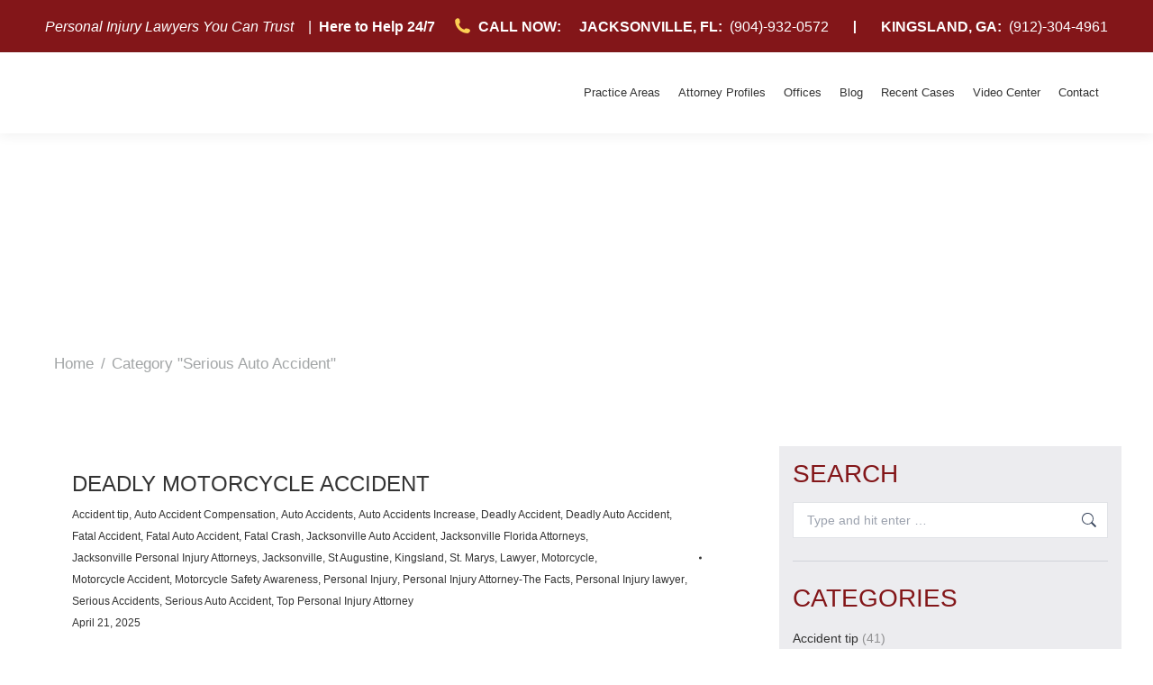

--- FILE ---
content_type: text/html; charset=UTF-8
request_url: https://barnescohenandsullivan.com/category/serious-auto-accident/
body_size: 30974
content:
<!DOCTYPE html>
<!--[if !(IE 6) | !(IE 7) | !(IE 8)  ]><!--><html dir="ltr" lang="en-US" prefix="og: https://ogp.me/ns#" class="no-js">
<!--<![endif]--><head><script data-no-optimize="1">var litespeed_docref=sessionStorage.getItem("litespeed_docref");litespeed_docref&&(Object.defineProperty(document,"referrer",{get:function(){return litespeed_docref}}),sessionStorage.removeItem("litespeed_docref"));</script> <meta charset="UTF-8" /><meta name="viewport" content="width=device-width, initial-scale=1, maximum-scale=1, user-scalable=0"><meta name="theme-color" content="#831619"/><link rel="profile" href="https://gmpg.org/xfn/11" /><title>Serious Auto Accident | Barnes Cohen &amp; Sullivan Law Firm</title><meta name="robots" content="noindex, max-snippet:-1, max-image-preview:large, max-video-preview:-1" /><link rel="canonical" href="https://barnescohenandsullivan.com/category/serious-auto-accident/" /><link rel="next" href="https://barnescohenandsullivan.com/category/serious-auto-accident/page/2/" /><meta name="generator" content="All in One SEO Pro (AIOSEO) 4.6.6" /><meta property="og:locale" content="en_US" /><meta property="og:site_name" content="Barnes Cohen &amp; Sullivan Law Firm | Personal Injury Attorneys" /><meta property="og:type" content="article" /><meta property="og:title" content="Serious Auto Accident | Barnes Cohen &amp; Sullivan Law Firm" /><meta property="og:url" content="https://barnescohenandsullivan.com/category/serious-auto-accident/" /><meta property="article:publisher" content="https://www.facebook.com/BarnesandCohen/" /><meta name="twitter:card" content="summary" /><meta name="twitter:title" content="Serious Auto Accident | Barnes Cohen &amp; Sullivan Law Firm" /> <script type="application/ld+json" class="aioseo-schema">{"@context":"https:\/\/schema.org","@graph":[{"@type":"BreadcrumbList","@id":"https:\/\/barnescohenandsullivan.com\/category\/serious-auto-accident\/#breadcrumblist","itemListElement":[{"@type":"ListItem","@id":"https:\/\/barnescohenandsullivan.com\/#listItem","position":1,"name":"Home","item":"https:\/\/barnescohenandsullivan.com\/","nextItem":"https:\/\/barnescohenandsullivan.com\/category\/serious-auto-accident\/#listItem"},{"@type":"ListItem","@id":"https:\/\/barnescohenandsullivan.com\/category\/serious-auto-accident\/#listItem","position":2,"name":"Serious Auto Accident","previousItem":"https:\/\/barnescohenandsullivan.com\/#listItem"}]},{"@type":"CollectionPage","@id":"https:\/\/barnescohenandsullivan.com\/category\/serious-auto-accident\/#collectionpage","url":"https:\/\/barnescohenandsullivan.com\/category\/serious-auto-accident\/","name":"Serious Auto Accident | Barnes Cohen & Sullivan Law Firm","inLanguage":"en-US","isPartOf":{"@id":"https:\/\/barnescohenandsullivan.com\/#website"},"breadcrumb":{"@id":"https:\/\/barnescohenandsullivan.com\/category\/serious-auto-accident\/#breadcrumblist"}},{"@type":"Organization","@id":"https:\/\/barnescohenandsullivan.com\/#organization","name":"Barnes Cohen & Sullivan","description":"Personal Injury Attorneys","url":"https:\/\/barnescohenandsullivan.com\/","telephone":"+19049320572","logo":{"@type":"ImageObject","url":"https:\/\/barnescohenandsullivan.com\/wp-content\/uploads\/brand-1-3.webp","@id":"https:\/\/barnescohenandsullivan.com\/category\/serious-auto-accident\/#organizationLogo","width":650,"height":40,"caption":"Barnes Cohen and Sullivan Title"},"image":{"@id":"https:\/\/barnescohenandsullivan.com\/category\/serious-auto-accident\/#organizationLogo"},"sameAs":["https:\/\/www.facebook.com\/BarnesandCohen\/","https:\/\/www.instagram.com\/bcsinjurylaw\/?next=oauthauthorizeapp_id17951132926087090scopebasicredirect_urihttps3A2F2Fwww.facebook.[base64]"]},{"@type":"WebSite","@id":"https:\/\/barnescohenandsullivan.com\/#website","url":"https:\/\/barnescohenandsullivan.com\/","name":"Barnes Cohen & Sullivan Injury Law Firm","description":"Personal Injury Attorneys","inLanguage":"en-US","publisher":{"@id":"https:\/\/barnescohenandsullivan.com\/#organization"}}]}</script> <link rel='dns-prefetch' href='//www.googletagmanager.com' /><link rel='dns-prefetch' href='//maps.googleapis.com' /><link rel='dns-prefetch' href='//fonts.googleapis.com' /><link rel="alternate" type="application/rss+xml" title="Barnes Cohen &amp; Sullivan Law Firm &raquo; Feed" href="https://barnescohenandsullivan.com/feed/" /><link rel="alternate" type="application/rss+xml" title="Barnes Cohen &amp; Sullivan Law Firm &raquo; Serious Auto Accident Category Feed" href="https://barnescohenandsullivan.com/category/serious-auto-accident/feed/" />
 <script src="//www.googletagmanager.com/gtag/js?id=G-SE262Z4FT6"  data-cfasync="false" data-wpfc-render="false" async></script> <script data-cfasync="false" data-wpfc-render="false">var mi_version = '9.7.0';
				var mi_track_user = true;
				var mi_no_track_reason = '';
								var MonsterInsightsDefaultLocations = {"page_location":"https:\/\/barnescohenandsullivan.com\/category\/serious-auto-accident\/"};
								if ( typeof MonsterInsightsPrivacyGuardFilter === 'function' ) {
					var MonsterInsightsLocations = (typeof MonsterInsightsExcludeQuery === 'object') ? MonsterInsightsPrivacyGuardFilter( MonsterInsightsExcludeQuery ) : MonsterInsightsPrivacyGuardFilter( MonsterInsightsDefaultLocations );
				} else {
					var MonsterInsightsLocations = (typeof MonsterInsightsExcludeQuery === 'object') ? MonsterInsightsExcludeQuery : MonsterInsightsDefaultLocations;
				}

								var disableStrs = [
										'ga-disable-G-SE262Z4FT6',
									];

				/* Function to detect opted out users */
				function __gtagTrackerIsOptedOut() {
					for (var index = 0; index < disableStrs.length; index++) {
						if (document.cookie.indexOf(disableStrs[index] + '=true') > -1) {
							return true;
						}
					}

					return false;
				}

				/* Disable tracking if the opt-out cookie exists. */
				if (__gtagTrackerIsOptedOut()) {
					for (var index = 0; index < disableStrs.length; index++) {
						window[disableStrs[index]] = true;
					}
				}

				/* Opt-out function */
				function __gtagTrackerOptout() {
					for (var index = 0; index < disableStrs.length; index++) {
						document.cookie = disableStrs[index] + '=true; expires=Thu, 31 Dec 2099 23:59:59 UTC; path=/';
						window[disableStrs[index]] = true;
					}
				}

				if ('undefined' === typeof gaOptout) {
					function gaOptout() {
						__gtagTrackerOptout();
					}
				}
								window.dataLayer = window.dataLayer || [];

				window.MonsterInsightsDualTracker = {
					helpers: {},
					trackers: {},
				};
				if (mi_track_user) {
					function __gtagDataLayer() {
						dataLayer.push(arguments);
					}

					function __gtagTracker(type, name, parameters) {
						if (!parameters) {
							parameters = {};
						}

						if (parameters.send_to) {
							__gtagDataLayer.apply(null, arguments);
							return;
						}

						if (type === 'event') {
														parameters.send_to = monsterinsights_frontend.v4_id;
							var hookName = name;
							if (typeof parameters['event_category'] !== 'undefined') {
								hookName = parameters['event_category'] + ':' + name;
							}

							if (typeof MonsterInsightsDualTracker.trackers[hookName] !== 'undefined') {
								MonsterInsightsDualTracker.trackers[hookName](parameters);
							} else {
								__gtagDataLayer('event', name, parameters);
							}
							
						} else {
							__gtagDataLayer.apply(null, arguments);
						}
					}

					__gtagTracker('js', new Date());
					__gtagTracker('set', {
						'developer_id.dZGIzZG': true,
											});
					if ( MonsterInsightsLocations.page_location ) {
						__gtagTracker('set', MonsterInsightsLocations);
					}
										__gtagTracker('config', 'G-SE262Z4FT6', {"forceSSL":"true","link_attribution":"true"} );
										window.gtag = __gtagTracker;										(function () {
						/* https://developers.google.com/analytics/devguides/collection/analyticsjs/ */
						/* ga and __gaTracker compatibility shim. */
						var noopfn = function () {
							return null;
						};
						var newtracker = function () {
							return new Tracker();
						};
						var Tracker = function () {
							return null;
						};
						var p = Tracker.prototype;
						p.get = noopfn;
						p.set = noopfn;
						p.send = function () {
							var args = Array.prototype.slice.call(arguments);
							args.unshift('send');
							__gaTracker.apply(null, args);
						};
						var __gaTracker = function () {
							var len = arguments.length;
							if (len === 0) {
								return;
							}
							var f = arguments[len - 1];
							if (typeof f !== 'object' || f === null || typeof f.hitCallback !== 'function') {
								if ('send' === arguments[0]) {
									var hitConverted, hitObject = false, action;
									if ('event' === arguments[1]) {
										if ('undefined' !== typeof arguments[3]) {
											hitObject = {
												'eventAction': arguments[3],
												'eventCategory': arguments[2],
												'eventLabel': arguments[4],
												'value': arguments[5] ? arguments[5] : 1,
											}
										}
									}
									if ('pageview' === arguments[1]) {
										if ('undefined' !== typeof arguments[2]) {
											hitObject = {
												'eventAction': 'page_view',
												'page_path': arguments[2],
											}
										}
									}
									if (typeof arguments[2] === 'object') {
										hitObject = arguments[2];
									}
									if (typeof arguments[5] === 'object') {
										Object.assign(hitObject, arguments[5]);
									}
									if ('undefined' !== typeof arguments[1].hitType) {
										hitObject = arguments[1];
										if ('pageview' === hitObject.hitType) {
											hitObject.eventAction = 'page_view';
										}
									}
									if (hitObject) {
										action = 'timing' === arguments[1].hitType ? 'timing_complete' : hitObject.eventAction;
										hitConverted = mapArgs(hitObject);
										__gtagTracker('event', action, hitConverted);
									}
								}
								return;
							}

							function mapArgs(args) {
								var arg, hit = {};
								var gaMap = {
									'eventCategory': 'event_category',
									'eventAction': 'event_action',
									'eventLabel': 'event_label',
									'eventValue': 'event_value',
									'nonInteraction': 'non_interaction',
									'timingCategory': 'event_category',
									'timingVar': 'name',
									'timingValue': 'value',
									'timingLabel': 'event_label',
									'page': 'page_path',
									'location': 'page_location',
									'title': 'page_title',
									'referrer' : 'page_referrer',
								};
								for (arg in args) {
																		if (!(!args.hasOwnProperty(arg) || !gaMap.hasOwnProperty(arg))) {
										hit[gaMap[arg]] = args[arg];
									} else {
										hit[arg] = args[arg];
									}
								}
								return hit;
							}

							try {
								f.hitCallback();
							} catch (ex) {
							}
						};
						__gaTracker.create = newtracker;
						__gaTracker.getByName = newtracker;
						__gaTracker.getAll = function () {
							return [];
						};
						__gaTracker.remove = noopfn;
						__gaTracker.loaded = true;
						window['__gaTracker'] = __gaTracker;
					})();
									} else {
										console.log("");
					(function () {
						function __gtagTracker() {
							return null;
						}

						window['__gtagTracker'] = __gtagTracker;
						window['gtag'] = __gtagTracker;
					})();
									}</script> <link data-optimized="2" rel="stylesheet" href="https://barnescohenandsullivan.com/wp-content/litespeed/css/da282a9db1e3738949af4a1fba2505d2.css?ver=8fb71" /><style id='classic-theme-styles-inline-css'>/*! This file is auto-generated */
.wp-block-button__link{color:#fff;background-color:#32373c;border-radius:9999px;box-shadow:none;text-decoration:none;padding:calc(.667em + 2px) calc(1.333em + 2px);font-size:1.125em}.wp-block-file__button{background:#32373c;color:#fff;text-decoration:none}</style><style id='global-styles-inline-css'>body{--wp--preset--color--black: #000000;--wp--preset--color--cyan-bluish-gray: #abb8c3;--wp--preset--color--white: #FFF;--wp--preset--color--pale-pink: #f78da7;--wp--preset--color--vivid-red: #cf2e2e;--wp--preset--color--luminous-vivid-orange: #ff6900;--wp--preset--color--luminous-vivid-amber: #fcb900;--wp--preset--color--light-green-cyan: #7bdcb5;--wp--preset--color--vivid-green-cyan: #00d084;--wp--preset--color--pale-cyan-blue: #8ed1fc;--wp--preset--color--vivid-cyan-blue: #0693e3;--wp--preset--color--vivid-purple: #9b51e0;--wp--preset--color--accent: #831619;--wp--preset--color--dark-gray: #111;--wp--preset--color--light-gray: #767676;--wp--preset--gradient--vivid-cyan-blue-to-vivid-purple: linear-gradient(135deg,rgba(6,147,227,1) 0%,rgb(155,81,224) 100%);--wp--preset--gradient--light-green-cyan-to-vivid-green-cyan: linear-gradient(135deg,rgb(122,220,180) 0%,rgb(0,208,130) 100%);--wp--preset--gradient--luminous-vivid-amber-to-luminous-vivid-orange: linear-gradient(135deg,rgba(252,185,0,1) 0%,rgba(255,105,0,1) 100%);--wp--preset--gradient--luminous-vivid-orange-to-vivid-red: linear-gradient(135deg,rgba(255,105,0,1) 0%,rgb(207,46,46) 100%);--wp--preset--gradient--very-light-gray-to-cyan-bluish-gray: linear-gradient(135deg,rgb(238,238,238) 0%,rgb(169,184,195) 100%);--wp--preset--gradient--cool-to-warm-spectrum: linear-gradient(135deg,rgb(74,234,220) 0%,rgb(151,120,209) 20%,rgb(207,42,186) 40%,rgb(238,44,130) 60%,rgb(251,105,98) 80%,rgb(254,248,76) 100%);--wp--preset--gradient--blush-light-purple: linear-gradient(135deg,rgb(255,206,236) 0%,rgb(152,150,240) 100%);--wp--preset--gradient--blush-bordeaux: linear-gradient(135deg,rgb(254,205,165) 0%,rgb(254,45,45) 50%,rgb(107,0,62) 100%);--wp--preset--gradient--luminous-dusk: linear-gradient(135deg,rgb(255,203,112) 0%,rgb(199,81,192) 50%,rgb(65,88,208) 100%);--wp--preset--gradient--pale-ocean: linear-gradient(135deg,rgb(255,245,203) 0%,rgb(182,227,212) 50%,rgb(51,167,181) 100%);--wp--preset--gradient--electric-grass: linear-gradient(135deg,rgb(202,248,128) 0%,rgb(113,206,126) 100%);--wp--preset--gradient--midnight: linear-gradient(135deg,rgb(2,3,129) 0%,rgb(40,116,252) 100%);--wp--preset--font-size--small: 13px;--wp--preset--font-size--medium: 20px;--wp--preset--font-size--large: 36px;--wp--preset--font-size--x-large: 42px;--wp--preset--spacing--20: 0.44rem;--wp--preset--spacing--30: 0.67rem;--wp--preset--spacing--40: 1rem;--wp--preset--spacing--50: 1.5rem;--wp--preset--spacing--60: 2.25rem;--wp--preset--spacing--70: 3.38rem;--wp--preset--spacing--80: 5.06rem;--wp--preset--shadow--natural: 6px 6px 9px rgba(0, 0, 0, 0.2);--wp--preset--shadow--deep: 12px 12px 50px rgba(0, 0, 0, 0.4);--wp--preset--shadow--sharp: 6px 6px 0px rgba(0, 0, 0, 0.2);--wp--preset--shadow--outlined: 6px 6px 0px -3px rgba(255, 255, 255, 1), 6px 6px rgba(0, 0, 0, 1);--wp--preset--shadow--crisp: 6px 6px 0px rgba(0, 0, 0, 1);}:where(.is-layout-flex){gap: 0.5em;}:where(.is-layout-grid){gap: 0.5em;}body .is-layout-flex{display: flex;}body .is-layout-flex{flex-wrap: wrap;align-items: center;}body .is-layout-flex > *{margin: 0;}body .is-layout-grid{display: grid;}body .is-layout-grid > *{margin: 0;}:where(.wp-block-columns.is-layout-flex){gap: 2em;}:where(.wp-block-columns.is-layout-grid){gap: 2em;}:where(.wp-block-post-template.is-layout-flex){gap: 1.25em;}:where(.wp-block-post-template.is-layout-grid){gap: 1.25em;}.has-black-color{color: var(--wp--preset--color--black) !important;}.has-cyan-bluish-gray-color{color: var(--wp--preset--color--cyan-bluish-gray) !important;}.has-white-color{color: var(--wp--preset--color--white) !important;}.has-pale-pink-color{color: var(--wp--preset--color--pale-pink) !important;}.has-vivid-red-color{color: var(--wp--preset--color--vivid-red) !important;}.has-luminous-vivid-orange-color{color: var(--wp--preset--color--luminous-vivid-orange) !important;}.has-luminous-vivid-amber-color{color: var(--wp--preset--color--luminous-vivid-amber) !important;}.has-light-green-cyan-color{color: var(--wp--preset--color--light-green-cyan) !important;}.has-vivid-green-cyan-color{color: var(--wp--preset--color--vivid-green-cyan) !important;}.has-pale-cyan-blue-color{color: var(--wp--preset--color--pale-cyan-blue) !important;}.has-vivid-cyan-blue-color{color: var(--wp--preset--color--vivid-cyan-blue) !important;}.has-vivid-purple-color{color: var(--wp--preset--color--vivid-purple) !important;}.has-black-background-color{background-color: var(--wp--preset--color--black) !important;}.has-cyan-bluish-gray-background-color{background-color: var(--wp--preset--color--cyan-bluish-gray) !important;}.has-white-background-color{background-color: var(--wp--preset--color--white) !important;}.has-pale-pink-background-color{background-color: var(--wp--preset--color--pale-pink) !important;}.has-vivid-red-background-color{background-color: var(--wp--preset--color--vivid-red) !important;}.has-luminous-vivid-orange-background-color{background-color: var(--wp--preset--color--luminous-vivid-orange) !important;}.has-luminous-vivid-amber-background-color{background-color: var(--wp--preset--color--luminous-vivid-amber) !important;}.has-light-green-cyan-background-color{background-color: var(--wp--preset--color--light-green-cyan) !important;}.has-vivid-green-cyan-background-color{background-color: var(--wp--preset--color--vivid-green-cyan) !important;}.has-pale-cyan-blue-background-color{background-color: var(--wp--preset--color--pale-cyan-blue) !important;}.has-vivid-cyan-blue-background-color{background-color: var(--wp--preset--color--vivid-cyan-blue) !important;}.has-vivid-purple-background-color{background-color: var(--wp--preset--color--vivid-purple) !important;}.has-black-border-color{border-color: var(--wp--preset--color--black) !important;}.has-cyan-bluish-gray-border-color{border-color: var(--wp--preset--color--cyan-bluish-gray) !important;}.has-white-border-color{border-color: var(--wp--preset--color--white) !important;}.has-pale-pink-border-color{border-color: var(--wp--preset--color--pale-pink) !important;}.has-vivid-red-border-color{border-color: var(--wp--preset--color--vivid-red) !important;}.has-luminous-vivid-orange-border-color{border-color: var(--wp--preset--color--luminous-vivid-orange) !important;}.has-luminous-vivid-amber-border-color{border-color: var(--wp--preset--color--luminous-vivid-amber) !important;}.has-light-green-cyan-border-color{border-color: var(--wp--preset--color--light-green-cyan) !important;}.has-vivid-green-cyan-border-color{border-color: var(--wp--preset--color--vivid-green-cyan) !important;}.has-pale-cyan-blue-border-color{border-color: var(--wp--preset--color--pale-cyan-blue) !important;}.has-vivid-cyan-blue-border-color{border-color: var(--wp--preset--color--vivid-cyan-blue) !important;}.has-vivid-purple-border-color{border-color: var(--wp--preset--color--vivid-purple) !important;}.has-vivid-cyan-blue-to-vivid-purple-gradient-background{background: var(--wp--preset--gradient--vivid-cyan-blue-to-vivid-purple) !important;}.has-light-green-cyan-to-vivid-green-cyan-gradient-background{background: var(--wp--preset--gradient--light-green-cyan-to-vivid-green-cyan) !important;}.has-luminous-vivid-amber-to-luminous-vivid-orange-gradient-background{background: var(--wp--preset--gradient--luminous-vivid-amber-to-luminous-vivid-orange) !important;}.has-luminous-vivid-orange-to-vivid-red-gradient-background{background: var(--wp--preset--gradient--luminous-vivid-orange-to-vivid-red) !important;}.has-very-light-gray-to-cyan-bluish-gray-gradient-background{background: var(--wp--preset--gradient--very-light-gray-to-cyan-bluish-gray) !important;}.has-cool-to-warm-spectrum-gradient-background{background: var(--wp--preset--gradient--cool-to-warm-spectrum) !important;}.has-blush-light-purple-gradient-background{background: var(--wp--preset--gradient--blush-light-purple) !important;}.has-blush-bordeaux-gradient-background{background: var(--wp--preset--gradient--blush-bordeaux) !important;}.has-luminous-dusk-gradient-background{background: var(--wp--preset--gradient--luminous-dusk) !important;}.has-pale-ocean-gradient-background{background: var(--wp--preset--gradient--pale-ocean) !important;}.has-electric-grass-gradient-background{background: var(--wp--preset--gradient--electric-grass) !important;}.has-midnight-gradient-background{background: var(--wp--preset--gradient--midnight) !important;}.has-small-font-size{font-size: var(--wp--preset--font-size--small) !important;}.has-medium-font-size{font-size: var(--wp--preset--font-size--medium) !important;}.has-large-font-size{font-size: var(--wp--preset--font-size--large) !important;}.has-x-large-font-size{font-size: var(--wp--preset--font-size--x-large) !important;}
.wp-block-navigation a:where(:not(.wp-element-button)){color: inherit;}
:where(.wp-block-post-template.is-layout-flex){gap: 1.25em;}:where(.wp-block-post-template.is-layout-grid){gap: 1.25em;}
:where(.wp-block-columns.is-layout-flex){gap: 2em;}:where(.wp-block-columns.is-layout-grid){gap: 2em;}
.wp-block-pullquote{font-size: 1.5em;line-height: 1.6;}</style> <script type="litespeed/javascript" data-src="https://barnescohenandsullivan.com/wp-includes/js/jquery/jquery.min.js" id="jquery-core-js"></script> <script type="litespeed/javascript" data-src="https://barnescohenandsullivan.com/wp-content/plugins/google-analytics-for-wordpress/assets/js/frontend-gtag.min.js" id="monsterinsights-frontend-script-js" data-wp-strategy="async"></script> <script data-cfasync="false" data-wpfc-render="false" id='monsterinsights-frontend-script-js-extra'>var monsterinsights_frontend = {"js_events_tracking":"true","download_extensions":"doc,pdf,ppt,zip,xls,docx,pptx,xlsx","inbound_paths":"[{\"path\":\"\\\/go\\\/\",\"label\":\"affiliate\"},{\"path\":\"\\\/recommend\\\/\",\"label\":\"affiliate\"}]","home_url":"https:\/\/barnescohenandsullivan.com","hash_tracking":"false","v4_id":"G-SE262Z4FT6"};</script> <script id="track-the-click-js-extra" type="litespeed/javascript">var ajax_var={"nonce":"4cb07a0739"};var ttc_data={"proBeacon":""}</script> <script src="https://barnescohenandsullivan.com/wp-content/plugins/track-the-click/public/js/track-the-click-public.js" id="track-the-click-js" data-noptimize="true" data-no-optimize="1"></script> <script id="track-the-click-js-after" data-noptimize="true" data-no-optimize="1">function getHomeURL() {return "https://barnescohenandsullivan.com";}
function getPostID() {return 0;}
function showClickCounts() {return false;}
function getClicksToGA() {return false;}</script> <script id="dt-above-fold-js-extra" type="litespeed/javascript">var dtLocal={"themeUrl":"https:\/\/barnescohenandsullivan.com\/wp-content\/themes\/dt-the7","passText":"To view this protected post, enter the password below:","moreButtonText":{"loading":"Loading...","loadMore":"Load more"},"postID":"2977","ajaxurl":"https:\/\/barnescohenandsullivan.com\/wp-admin\/admin-ajax.php","REST":{"baseUrl":"https:\/\/barnescohenandsullivan.com\/wp-json\/the7\/v1","endpoints":{"sendMail":"\/send-mail"}},"contactMessages":{"required":"One or more fields have an error. Please check and try again.","terms":"Please accept the privacy policy.","fillTheCaptchaError":"Please, fill the captcha."},"captchaSiteKey":"","ajaxNonce":"d6dcd8395b","pageData":{"type":"archive","template":"archive","layout":"masonry"},"themeSettings":{"smoothScroll":"on_parallax","lazyLoading":!1,"desktopHeader":{"height":90},"ToggleCaptionEnabled":"disabled","ToggleCaption":"Navigation","floatingHeader":{"showAfter":180,"showMenu":!0,"height":90,"logo":{"showLogo":!0,"html":"<img class=\" preload-me\" src=\"https:\/\/barnescohenandsullivan.com\/wp-content\/uploads\/brand-1-3.webp\" srcset=\"https:\/\/barnescohenandsullivan.com\/wp-content\/uploads\/brand-1-3.webp 650w\" width=\"650\" height=\"40\"   sizes=\"650px\" alt=\"Barnes Cohen &amp; Sullivan Law Firm\" \/>","url":"https:\/\/barnescohenandsullivan.com\/"}},"topLine":{"floatingTopLine":{"logo":{"showLogo":!1,"html":""}}},"mobileHeader":{"firstSwitchPoint":1100,"secondSwitchPoint":778,"firstSwitchPointHeight":70,"secondSwitchPointHeight":70,"mobileToggleCaptionEnabled":"disabled","mobileToggleCaption":"Menu"},"stickyMobileHeaderFirstSwitch":{"logo":{"html":"<img class=\" preload-me\" src=\"https:\/\/barnescohenandsullivan.com\/wp-content\/uploads\/brand-1-1.png\" srcset=\"https:\/\/barnescohenandsullivan.com\/wp-content\/uploads\/brand-1-1.png 348w\" width=\"348\" height=\"64\"   sizes=\"348px\" alt=\"Barnes Cohen &amp; Sullivan Law Firm\" \/>"}},"stickyMobileHeaderSecondSwitch":{"logo":{"html":"<img class=\" preload-me\" src=\"https:\/\/barnescohenandsullivan.com\/wp-content\/uploads\/brand-1-1.png\" srcset=\"https:\/\/barnescohenandsullivan.com\/wp-content\/uploads\/brand-1-1.png 348w\" width=\"348\" height=\"64\"   sizes=\"348px\" alt=\"Barnes Cohen &amp; Sullivan Law Firm\" \/>"}},"sidebar":{"switchPoint":990},"boxedWidth":"1340px"},"VCMobileScreenWidth":"768"};var dtShare={"shareButtonText":{"facebook":"Share on Facebook","twitter":"Share on X","pinterest":"Pin it","linkedin":"Share on Linkedin","whatsapp":"Share on Whatsapp"},"overlayOpacity":"85"}</script> 
 <script type="litespeed/javascript" data-src="https://www.googletagmanager.com/gtag/js?id=GT-T9BLPBN" id="google_gtagjs-js"></script> <script id="google_gtagjs-js-after" type="litespeed/javascript">window.dataLayer=window.dataLayer||[];function gtag(){dataLayer.push(arguments)}
gtag("set","linker",{"domains":["barnescohenandsullivan.com"]});gtag("js",new Date());gtag("set","developer_id.dZTNiMT",!0);gtag("config","GT-T9BLPBN")</script> <script type="litespeed/javascript" data-src="https://maps.googleapis.com/maps/api/js" id="ultimate-vc-addons-googleapis-js"></script> <script></script><link rel="https://api.w.org/" href="https://barnescohenandsullivan.com/wp-json/" /><link rel="alternate" type="application/json" href="https://barnescohenandsullivan.com/wp-json/wp/v2/categories/219" /><link rel="EditURI" type="application/rsd+xml" title="RSD" href="https://barnescohenandsullivan.com/xmlrpc.php?rsd" /><meta name="generator" content="WordPress 6.5.7" /> <script type="litespeed/javascript" data-src="https://www.googletagmanager.com/gtag/js?id=UA-168682478-1"></script> <script type="litespeed/javascript">window.dataLayer=window.dataLayer||[];function gtag(){dataLayer.push(arguments)}
gtag('js',new Date());gtag('config','UA-168682478-1')</script> <meta name="generator" content="Site Kit by Google 1.168.0" /><meta name="google-site-verification" content="DNjAeE8HRBVNqe7OsxX5D6OTdOcYweyS1cQtbKFucvs" /> <script type="litespeed/javascript">document.documentElement.className+=" js"</script> <meta name="generator" content="Powered by WPBakery Page Builder - drag and drop page builder for WordPress."/> <script type="litespeed/javascript">(function(w,d,s,l,i){w[l]=w[l]||[];w[l].push({'gtm.start':new Date().getTime(),event:'gtm.js'});var f=d.getElementsByTagName(s)[0],j=d.createElement(s),dl=l!='dataLayer'?'&l='+l:'';j.async=!0;j.src='https://www.googletagmanager.com/gtm.js?id='+i+dl;f.parentNode.insertBefore(j,f)})(window,document,'script','dataLayer','GTM-MD53LN7Z')</script> <meta name="generator" content="Powered by Slider Revolution 6.7.14 - responsive, Mobile-Friendly Slider Plugin for WordPress with comfortable drag and drop interface." /><link rel="icon" href="https://barnescohenandsullivan.com/wp-content/uploads/BCS-2.png" type="image/png" sizes="16x16"/><link rel="icon" href="https://barnescohenandsullivan.com/wp-content/uploads/BCS-2.png" type="image/png" sizes="32x32"/><script type="litespeed/javascript">function setREVStartSize(e){window.RSIW=window.RSIW===undefined?window.innerWidth:window.RSIW;window.RSIH=window.RSIH===undefined?window.innerHeight:window.RSIH;try{var pw=document.getElementById(e.c).parentNode.offsetWidth,newh;pw=pw===0||isNaN(pw)||(e.l=="fullwidth"||e.layout=="fullwidth")?window.RSIW:pw;e.tabw=e.tabw===undefined?0:parseInt(e.tabw);e.thumbw=e.thumbw===undefined?0:parseInt(e.thumbw);e.tabh=e.tabh===undefined?0:parseInt(e.tabh);e.thumbh=e.thumbh===undefined?0:parseInt(e.thumbh);e.tabhide=e.tabhide===undefined?0:parseInt(e.tabhide);e.thumbhide=e.thumbhide===undefined?0:parseInt(e.thumbhide);e.mh=e.mh===undefined||e.mh==""||e.mh==="auto"?0:parseInt(e.mh,0);if(e.layout==="fullscreen"||e.l==="fullscreen")
newh=Math.max(e.mh,window.RSIH);else{e.gw=Array.isArray(e.gw)?e.gw:[e.gw];for(var i in e.rl)if(e.gw[i]===undefined||e.gw[i]===0)e.gw[i]=e.gw[i-1];e.gh=e.el===undefined||e.el===""||(Array.isArray(e.el)&&e.el.length==0)?e.gh:e.el;e.gh=Array.isArray(e.gh)?e.gh:[e.gh];for(var i in e.rl)if(e.gh[i]===undefined||e.gh[i]===0)e.gh[i]=e.gh[i-1];var nl=new Array(e.rl.length),ix=0,sl;e.tabw=e.tabhide>=pw?0:e.tabw;e.thumbw=e.thumbhide>=pw?0:e.thumbw;e.tabh=e.tabhide>=pw?0:e.tabh;e.thumbh=e.thumbhide>=pw?0:e.thumbh;for(var i in e.rl)nl[i]=e.rl[i]<window.RSIW?0:e.rl[i];sl=nl[0];for(var i in nl)if(sl>nl[i]&&nl[i]>0){sl=nl[i];ix=i}
var m=pw>(e.gw[ix]+e.tabw+e.thumbw)?1:(pw-(e.tabw+e.thumbw))/(e.gw[ix]);newh=(e.gh[ix]*m)+(e.tabh+e.thumbh)}
var el=document.getElementById(e.c);if(el!==null&&el)el.style.height=newh+"px";el=document.getElementById(e.c+"_wrapper");if(el!==null&&el){el.style.height=newh+"px";el.style.display="block"}}catch(e){console.log("Failure at Presize of Slider:"+e)}}</script> <style id="wp-custom-css">:root {
	--BCyellow: #FCCF54 !important;
	--BCred: #821518 !important;
}


/*---TOP BAR START----*/

.masthead .top-bar .mini-contacts .icomoon-the7-font-the7-phone-05 {
	color: var(--BCyellow) !important;
	transform: scale(1.2);
}


.masthead .top-bar .right-widgets a {
	transform: all 1s linear !important;
}

.masthead .top-bar .right-widgets a:hover {
	color: var(--BCyellow) !important;
}

.masthead .top-bar .mini-contacts, .masthead .top-bar .mini-contacts i {
	font-size: 16px !important;
	text-transform: none !important;
}

@media only screen and (max-width: 1200px) {
	.masthead .top-bar .mini-contacts, .masthead .top-bar .mini-contacts i {
	font-size: 13px !important;
	text-transform: none !important;
}

}

/*---TOP BAR END----*/


/*---TOP FEATURE SECTION---*/

.bc-feature-section-wrapper {
	position: relative !important;
	top: -50px !important;
}

.bc-feature-section-wrapper a {
	color: var(--BCyellow);
}

@media only screen and (max-width: 800px) {
	.bc-feature-section-wrapper {
	top: 0px;
}
}


.bc-feature-section p {
	color: white;
}


/*---TOP FEATURE SECTION END---*/

/*---FREE CASE REVIEW FORM---*/


.free-case-review-form-wrapper {
	position: relative !important;
	top: -800px !important;
	z-index: 10000 !important;
	margin-bottom: -800px !important;
}

@media only screen and (max-width: 1200px) {
	.free-case-review-form-wrapper {
	top: -700px !important;
	margin-bottom: -700px !important;
}
}


@media only screen and (max-width: 1050px) {
	.free-case-review-form-wrapper {
	top: -600px !important;
	margin-bottom: -600px !important;
}
}

@media only screen and (max-width: 800px) {
	.free-case-review-form-wrapper {
	top: 0px !important;
	margin-bottom: -50px !important;
}
}



.free-case-review-form h2 {
	color: white;
	font-size: 40px !important;
}

.free-case-review-form a {
	color: var(--BCyellow) !important;
}

.free-case-review-form {
	background-color: #1d1d1d;
	border: 3px solid var(--BCyellow);
	border-radius: 15px;
	padding: 35px !important;
	transform: scale(0.85) !important;
	margin-top: 0px !important;
}

.free-case-review-form .frm_style_estimate.with_frm_style .frm_compact .frm_dropzone.dz-clickable .dz-message, .frm_style_estimate.with_frm_style input[type=submit], .frm_style_estimate.with_frm_style .frm_submit input[type=button], .frm_style_estimate.with_frm_style .frm_submit button, .frm_form_submit_style, .frm_style_estimate.with_frm_style .frm-edit-page-btn {
	font-size: 16px;
	background-color: var(--BCyellow) !important;
	border-radius: 0px !important;
	border: none !important;
	color: #1d1d1d !important;
	transition: all 0.5s ease-in-out !important;
}

#case-review-group-photo {
	max-width: 500px;
	margin: auto !important;
	display: flex !important;
	justify-self: center !important;
	margin-bottom: -60px !important;
}

@media only screen and (max-width: 1300px) {
	#case-review-group-photo {
	max-width: 380px;
}
}

@media only screen and (max-width: 1000px) {
	#case-review-group-photo {
	max-width: 300px;
}
}

/*---FREE CASE REVIEW FORM END----*/

/*---CUSTOM HEADLINES START----*/


.bc-custom-headline-container p {
	font-family: 'Lato', !important;
	font-size: 19px;
	font-weight: 300;
	margin-bottom: 15px;
	margin-top: 10px;
	color: #676667;
}

.bc-custom-headline h2 {
	font-family: 'Nanum Myeongjo', serif !important;
	font-size: 50px;
	font-weight: 400;
	line-height: 55px;
}

@media only screen and (max-width: 800px) {
	.bc-custom-headline h2 {
	font-size: 40px;
	line-height: 45px;
 }
}

.bc-custom-headline {
	position: relative;
	display: flex;
	align-content: center;
	justify-content: center;
}

.bc-custom-headline .left-bar {
	position: relative;
	bottom: 35px;
	right: 25px;
	width: 100px;
	border-top: none;
	border-left: none;
	border-right: none;
	border-bottom: 4px solid var(--BCred);
}

.bc-custom-headline .right-bar {
	position: relative;
	bottom: 35px;
	left: 25px;
	width: 100px;
	border-top: none;
	border-left: none;
	border-right: none;
	border-bottom: 4px solid var(--BCred);
}


@media only screen and (max-width: 800px) {
	.bc-custom-headline .right-bar, .bc-custom-headline .left-bar {
		display: none;
	}
}

/*---CUSTOM HEADLINES END----*/

/*---PRACTICE AREAS---*/

.practice-area-sections {
	background-position: center !important;
	background-size: 50% !important;
	margin: 0 !important;
	padding: 10px !important;
}

.practice-area-sections h2 {
	font-size: 23px !important;
	color: white;
	text-shadow: 3px 3px 5px rgba(0,0,0,0.75);
	line-height: 28px;
}

.practice-area-sections a {
	transition: all 0.5s ease-in-out;
}

.practice-area-sections a:hover {
	color: var(--BCyellow);
}

.practice-area-sections p {
	font-size: 16px !important;
	color: white;
	text-shadow: 3px 3px 5px rgba(0,0,0,0.75);
	line-height: 19px !important;
}

/*---PRACTICE AREAS END---*?


/*---NEW HOME BLOG START---*/

.new-home-blog .entry-title a {
	font-size: 25px !important;
	text-decoration: none !important;
	transition: all 0.5s linear !important;
}

.new-home-blog .entry-title a:hover {
	color: var(--BCyellow) !important;
}


/*---NEW HOME BLOG END----*/


/*---NEW HOME OTHER----*/

.new-home-special-column i {
	transform: rotate(45deg) !important;
}

.new-home-special-column p {
	font-family: 'Lato', !important;
	font-size: 19px;
	font-weight: 300;
	color: #676667;
	text-align: left;
}

.new-home-special-column h2 {
	font-family: 'Nanum Myeongjo', serif !important;
	font-size: 50px;
	font-weight: 400;
	line-height: 55px;
	text-align: left;
	color: #1d1d1d;
}

@media only screen and (max-width: 800px) {
	.new-home-special-column h2 {
	font-size: 40px;
	line-height: 45px;
}
}

.new-home-special-button .vc_btn3 {
	background-color: var(--BCred) !important;
	color: white !important;
	transition: all 0.5s ease-in-out !important;
}

.new-home-special-button .vc_btn3:hover {
	background-color: var(--BCyellow) !important;
}


.new-home-special-button-2 .vc_btn3 {
	background-color: var(--BCyellow) !important;
	color: black !important;
	transition: all 0.5s ease-in-out !important;
	font-family: 'Lato';
	font-size: 18px;
	font-weight: 400;
	letter-spacing: 1px;
}

.new-home-special-button-2 .vc_btn3:hover {
	background-color: #F7F7F7 !important;
}

.new-home-list-section p {
	color: var(--BCred) !important;
}

.personal-injury-section-home {
	max-width: 50vw;
	margin: auto;
	margin-top: 50px;
	margin-bottom: 75px;
}

@media only screen and (max-width: 800px) {
	.personal-injury-section-home {
	max-width: 90vw;
}
}


.new-home-testimonials p {
	padding-right: 400px !important;
	padding-left: 400px !important;
}

@media only screen and (max-width: 1200px) {
	.new-home-testimonials p {
	padding-right: 200px !important;
	padding-left: 200px !important;
}
}

@media only screen and (max-width: 800px) {
	.new-home-testimonials p {
	padding-right: 50px !important;
	padding-left: 50px !important;
}
}

/*---NEW HOME OTHER END----*/

/*---FOOTER START----*/

#bottom-bar {
	color: white !important;
	font-weight: 300 !important;
}

#bottom-bar a {
	color: var(--BCred) !important;
	font-weight: 400;
}

.barnes-heading-1 {
	font-size: 50px !important;
	font-family: 'Lato';
	font-weight: 600;
	text-transform: uppercase;
	letter-spacing: 1px;
	margin-top: 10px;
}

@media only screen and (max-width: 800px) {
	.barnes-heading-1 {
	font-size: 30px !important;
}

}

.barnes-heading-1:after {
	content: '';
	display: block;
	margin: auto;
	margin-top: 35px;
	margin-bottom: 50px;
	width: 6em;
	height: 7px;
	background-color: var(--BCred);
}

.footer-title-with-bar, .footer-title-with-bar-jax, .footer-title-with-bar-ga {
	font-size: 23px !important;
	font-family: 'Lato';
	font-weight: 600;
	line-height: 50px;
}

.footer-title-with-bar:after {
	content: '';
	display: block;
	background-color: var(--BCred);
	max-width: 6em;
	height: 4px;
	margin-bottom: 55px;
}

.footer-title-with-bar-jax:after {
	content: '';
	display: block;
	background-color: var(--BCred);
	max-width: 10em;
	height: 4px;
	margin-bottom: 55px;
}

.footer-title-with-bar-ga:after {
	content: '';
	display: block;
	background-color: var(--BCred);
	max-width: 8em;
	height: 4px;
	margin-bottom: 55px;
}

.footer-red-bar {
	max-width: 12em;
	height: 4px !important;
}

.footer-custom-links i {
	color: var(--BCred) !important;
}

.footer-form .frm_style_estimate.with_frm_style .frm_submit [type='submit'] {
	background: var(--BCyellow) !important;
	border: none;
	color: #1d1d1d !important;
	border-radius: 0px !important;
}

.footer-form .frm_checkbox label {
	font-size: 17px !important;
	font-style: italic;
	margin-bottom: 10px !important;
}

.footer-form .frm_checkbox label a {
	color: var(--BCyellow);
	text-decoration: none;
}

.footer-menu ul li {
	font-family: 'Lato';
	border: none !important;
	line-height: 20px;
}

/*---FOOTER END----*/


@media only screen and (max-width: 1300px) {
	.masthead .header-bar .main-nav .menu-item span {
		font-size: 13px !important;
	}
}

@media only screen and (max-width: 1200px) {
	.masthead .header-bar .main-nav .menu-item span {
		font-size: 12px !important;
	}
}

@media screen and (min-width: 800px) {
  .mobilePhone {
    display: none !important;
		visibility: none !important;
  }
}

@media screen and (max-width: 800px) {
  .mobilePhone {
		display: block !important;
    margin: auto;
		font-size: 24px;
		color: #ffffff !important;
    width: 80%;
		visibility: visible !important;
		background-color: #831619 !important;
		padding:20px;
		text-decoration:none !important;
		margin-top: 100px !important;
		border-radius: 15px !important;
  }
}</style><noscript><style>.wpb_animate_when_almost_visible { opacity: 1; }</style></noscript><style id='the7-custom-inline-css' type='text/css'>/*.pop-forward {overflow:visible;margin-bottom:-2%;z-index:-1;} */

/*Phone number color in contacts on mobile devices*/
.dt-phone *,
.dt-phone:hover *{
color: inherit;
}

.widget-title {
    font: normal 28px "Lato", Helvetica, Arial, Verdana, sans-serif;
    text-transform: none;
    color: #0075b4;
}
p {margin-bottom:25px;}

.wpb-js-composer .vc_tta-color-grey.vc_tta-style-modern .vc_tta-panel .vc_tta-panel-title > a {
    color: #831619 !important;
}
.grecaptcha-badge { 
    visibility: hidden !important;
}

@media only screen and (max-width: 767px)  {
.grecaptcha-badge { visibility: hidden !important; }
}

#bottom-bar {
    font-size: 16px;
    line-height: 24px;
    color: #333333;
}

#bottom-bar a {
    font-size: 16px;
    line-height: 24px;
    color: #831619;
}

/* Personal Injury Navigation */
.nav-practice ul li a::after {
    position: absolute;
    content: "";
    height: 1px;
    width: 90%;
    background: #565556;
    bottom: 0;
    left: 50%;
    transform: translateX(-50%);
}
.nav-practice ul li a:hover::before, .nav-practice ul li a:focus::before, .nav-practice ul li a.current::before, .nav-practice ul li a.active::before {
    color: #fff;
}
.nav-practice ul li a::before {
    position: absolute;
    font-family: 'font awesome 5 free' !important;
    font-weight: 900;
	  content: "\f101";
    font-size: 15px;
    color: #565556;
    right: 20px;
    top: 17px;
}
.nav-practice ul li a:hover, .nav-practice ul li a:focus, .nav-practice ul li a.current, .nav-practice ul li a.active {
    color: #fff;
    background: #565556;
}
.nav-practice ul li a {
    display: block;
    padding: 13px 50px 13px 20px !important;
    text-decoration: none;
    color: #fff !important;
    font-size: 18px;
    font-weight: 300;
    text-transform: uppercase;
    position: relative;
    line-height: 1.5;
}
.nav-practice ul li a {
    display: block;
    padding: 18px 50px 13px 28px;
    text-decoration: none;
    color: #fff;
    font-size: 18px;
    font-weight: 300;
    text-transform: uppercase;
    position: relative;
    line-height: 1.5;
}
.menu a:hover, .menu-select:hover {
    text-decoration: none;
}
.menu li, .qts-lang-menu li, .widget_pages li {
    display: block;
    position: relative;
    margin: 0px 0 0;
    padding: 0px 0 0;
}

.dt-mobile-header .mini-contacts {
  font-size: 13px !important;
	font-weight: bold !important;
}</style><style id="wpforms-css-vars-root">:root {
					--wpforms-field-border-radius: 3px;
--wpforms-field-border-style: solid;
--wpforms-field-border-size: 1px;
--wpforms-field-background-color: #ffffff;
--wpforms-field-border-color: rgba( 0, 0, 0, 0.25 );
--wpforms-field-border-color-spare: rgba( 0, 0, 0, 0.25 );
--wpforms-field-text-color: rgba( 0, 0, 0, 0.7 );
--wpforms-field-menu-color: #ffffff;
--wpforms-label-color: rgba( 0, 0, 0, 0.85 );
--wpforms-label-sublabel-color: rgba( 0, 0, 0, 0.55 );
--wpforms-label-error-color: #d63637;
--wpforms-button-border-radius: 3px;
--wpforms-button-border-style: none;
--wpforms-button-border-size: 1px;
--wpforms-button-background-color: #066aab;
--wpforms-button-border-color: #066aab;
--wpforms-button-text-color: #ffffff;
--wpforms-page-break-color: #066aab;
--wpforms-background-image: none;
--wpforms-background-position: center center;
--wpforms-background-repeat: no-repeat;
--wpforms-background-size: cover;
--wpforms-background-width: 100px;
--wpforms-background-height: 100px;
--wpforms-background-color: rgba( 0, 0, 0, 0 );
--wpforms-background-url: none;
--wpforms-container-padding: 0px;
--wpforms-container-border-style: none;
--wpforms-container-border-width: 1px;
--wpforms-container-border-color: #000000;
--wpforms-container-border-radius: 3px;
--wpforms-field-size-input-height: 43px;
--wpforms-field-size-input-spacing: 15px;
--wpforms-field-size-font-size: 16px;
--wpforms-field-size-line-height: 19px;
--wpforms-field-size-padding-h: 14px;
--wpforms-field-size-checkbox-size: 16px;
--wpforms-field-size-sublabel-spacing: 5px;
--wpforms-field-size-icon-size: 1;
--wpforms-label-size-font-size: 16px;
--wpforms-label-size-line-height: 19px;
--wpforms-label-size-sublabel-font-size: 14px;
--wpforms-label-size-sublabel-line-height: 17px;
--wpforms-button-size-font-size: 17px;
--wpforms-button-size-height: 41px;
--wpforms-button-size-padding-h: 15px;
--wpforms-button-size-margin-top: 10px;
--wpforms-container-shadow-size-box-shadow: none;

				}</style></head><body id="the7-body" class="archive category category-serious-auto-accident category-219 wp-embed-responsive the7-core-ver-2.7.10 layout-masonry-grid description-on-hover title-off dt-responsive-on right-mobile-menu-close-icon ouside-menu-close-icon mobile-hamburger-close-bg-enable mobile-hamburger-close-bg-hover-enable  fade-medium-mobile-menu-close-icon fade-medium-menu-close-icon srcset-enabled btn-flat custom-btn-color custom-btn-hover-color phantom-sticky phantom-shadow-decoration phantom-custom-logo-on floating-top-bar sticky-mobile-header top-header first-switch-logo-center first-switch-menu-right second-switch-logo-left second-switch-menu-right right-mobile-menu layzr-loading-on popup-message-style the7-ver-11.14.1 dt-fa-compatibility wpb-js-composer js-comp-ver-7.7.2 vc_responsive">
<noscript>
<iframe data-lazyloaded="1" src="about:blank" data-litespeed-src="https://www.googletagmanager.com/ns.html?id=GTM-MD53LN7Z" height="0" width="0" style="display:none;visibility:hidden"></iframe>
</noscript><div id="page" >
<a class="skip-link screen-reader-text" href="#content">Skip to content</a><div class="masthead inline-header right widgets full-height full-width shadow-decoration shadow-mobile-header-decoration medium-mobile-menu-icon mobile-menu-icon-bg-on mobile-menu-icon-hover-bg-on dt-parent-menu-clickable show-sub-menu-on-hover show-device-logo show-mobile-logo"  role="banner"><div class="top-bar full-width-line top-bar-line-hide"><div class="top-bar-bg" ></div><div class="left-widgets mini-widgets"><span class="mini-contacts phone show-on-desktop hide-on-first-switch hide-on-second-switch"><i>Personal Injury Lawyers You Can Trust</i>  |  <b>Here to Help 24/7</b> </span></div><div class="right-widgets mini-widgets"><span class="mini-contacts multipurpose_1 show-on-desktop in-menu-first-switch in-menu-second-switch"><i class="fa-fw icomoon-the7-font-the7-phone-05"></i><b>CALL NOW:</b></span><a href="tel:904-932-0572" class="mini-contacts multipurpose_2 show-on-desktop in-menu-first-switch in-menu-second-switch"><b>JACKSONVILLE, FL:</b>  (904)-932-0572</a><div class="text-area show-on-desktop hide-on-first-switch hide-on-second-switch"><p>&nbsp;I&nbsp;</p></div><a href="tel:912-304-4961" class="mini-contacts multipurpose_3 show-on-desktop in-menu-first-switch in-menu-second-switch"><b>KINGSLAND, GA:</b>  (912)-304-4961</a></div></div><header class="header-bar"><div class="branding"><div id="site-title" class="assistive-text">Barnes Cohen &amp; Sullivan Law Firm</div><div id="site-description" class="assistive-text">Personal Injury Attorneys</div>
<a class="" href="https://barnescohenandsullivan.com/"><img data-lazyloaded="1" src="[data-uri]" class=" preload-me" data-src="https://barnescohenandsullivan.com/wp-content/uploads/brand-1-3.webp" data-srcset="https://barnescohenandsullivan.com/wp-content/uploads/brand-1-3.webp 650w" width="650" height="40"   data-sizes="650px" alt="Barnes Cohen &amp; Sullivan Law Firm" /><img data-lazyloaded="1" src="[data-uri]" class="mobile-logo preload-me" data-src="https://barnescohenandsullivan.com/wp-content/uploads/brand-1-1.png.webp" data-srcset="https://barnescohenandsullivan.com/wp-content/uploads/brand-1-1.png.webp 348w" width="348" height="64"   data-sizes="348px" alt="Barnes Cohen &amp; Sullivan Law Firm" /></a></div><ul id="primary-menu" class="main-nav underline-decoration upwards-line"><li class="menu-item menu-item-type-post_type menu-item-object-page menu-item-has-children menu-item-1854 first has-children depth-0"><a href='https://barnescohenandsullivan.com/personal-injury/' title='Personal Injury Lawfirm Practice Areas' data-level='1'><span class="menu-item-text"><span class="menu-text">Practice Areas</span></span></a><ul class="sub-nav level-arrows-on"><li class="menu-item menu-item-type-post_type menu-item-object-page menu-item-1927 first depth-1"><a href='https://barnescohenandsullivan.com/personal-injury/car-accidents/' data-level='2'><span class="menu-item-text"><span class="menu-text">Auto Accident Lawyers</span></span></a></li><li class="menu-item menu-item-type-post_type menu-item-object-page menu-item-1929 depth-1"><a href='https://barnescohenandsullivan.com/personal-injury/truck-accidents/' data-level='2'><span class="menu-item-text"><span class="menu-text">Truck Accidents</span></span></a></li><li class="menu-item menu-item-type-post_type menu-item-object-page menu-item-1933 depth-1"><a href='https://barnescohenandsullivan.com/personal-injury/nursing-home-abuse/' data-level='2'><span class="menu-item-text"><span class="menu-text">Nursing Home Abuse</span></span></a></li><li class="menu-item menu-item-type-post_type menu-item-object-page menu-item-1932 depth-1"><a href='https://barnescohenandsullivan.com/personal-injury/medical-malpractice/' data-level='2'><span class="menu-item-text"><span class="menu-text">Medical Malpractice</span></span></a></li><li class="menu-item menu-item-type-post_type menu-item-object-page menu-item-1930 depth-1"><a href='https://barnescohenandsullivan.com/personal-injury/brain-and-spine-injuries/' data-level='2'><span class="menu-item-text"><span class="menu-text">Brain And Spine Injuries</span></span></a></li><li class="menu-item menu-item-type-post_type menu-item-object-page menu-item-1934 depth-1"><a href='https://barnescohenandsullivan.com/personal-injury/pedestrian-bicycle-accidents/' data-level='2'><span class="menu-item-text"><span class="menu-text">Pedestrian &#038; Bicycle Accidents</span></span></a></li><li class="menu-item menu-item-type-post_type menu-item-object-page menu-item-1928 depth-1"><a href='https://barnescohenandsullivan.com/personal-injury/boating-accidents/' data-level='2'><span class="menu-item-text"><span class="menu-text">Boating Accidents</span></span></a></li><li class="menu-item menu-item-type-post_type menu-item-object-page menu-item-1935 depth-1"><a href='https://barnescohenandsullivan.com/personal-injury/premises-liability/' data-level='2'><span class="menu-item-text"><span class="menu-text">Premises Liability</span></span></a></li><li class="menu-item menu-item-type-post_type menu-item-object-page menu-item-1936 depth-1"><a href='https://barnescohenandsullivan.com/personal-injury/wrongful-death/' data-level='2'><span class="menu-item-text"><span class="menu-text">Wrongful Death</span></span></a></li><li class="menu-item menu-item-type-post_type menu-item-object-page menu-item-330 depth-1"><a href='https://barnescohenandsullivan.com/firm-overview/' data-level='2'><span class="menu-item-text"><span class="menu-text">Firm Overview</span></span></a></li><li class="menu-item menu-item-type-post_type menu-item-object-page menu-item-333 depth-1"><a href='https://barnescohenandsullivan.com/legal-tips/' title='Personal Injury Firm Legal Tips' data-level='2'><span class="menu-item-text"><span class="menu-text">Legal Tips</span></span></a></li></ul></li><li class="menu-item menu-item-type-post_type menu-item-object-page menu-item-has-children menu-item-364 has-children depth-0"><a href='https://barnescohenandsullivan.com/attorney-profiles/' data-level='1'><span class="menu-item-text"><span class="menu-text">Attorney Profiles</span></span></a><ul class="sub-nav level-arrows-on"><li class="menu-item menu-item-type-post_type menu-item-object-page menu-item-374 first depth-1"><a href='https://barnescohenandsullivan.com/attorney-profiles/chalmers-chuck-h-barnes/' title='Personal Injury Attorney' data-level='2'><span class="menu-item-text"><span class="menu-text">Chalmers “Chuck” H. Barnes</span></span></a></li><li class="menu-item menu-item-type-post_type menu-item-object-page menu-item-380 depth-1"><a href='https://barnescohenandsullivan.com/attorney-profiles/glenn-e-cohen/' title='Personal Injury Attorney' data-level='2'><span class="menu-item-text"><span class="menu-text">Glenn E. Cohen</span></span></a></li><li class="menu-item menu-item-type-post_type menu-item-object-page menu-item-385 depth-1"><a href='https://barnescohenandsullivan.com/attorney-profiles/patrick-b-sullivan/' title='Personal Injury Attorney' data-level='2'><span class="menu-item-text"><span class="menu-text">Patrick Brian Sullivan</span></span></a></li></ul></li><li class="menu-item menu-item-type-custom menu-item-object-custom menu-item-has-children menu-item-1925 has-children depth-0"><a href='#' data-level='1'><span class="menu-item-text"><span class="menu-text">Offices</span></span></a><ul class="sub-nav level-arrows-on"><li class="menu-item menu-item-type-post_type menu-item-object-page menu-item-1924 first depth-1"><a href='https://barnescohenandsullivan.com/florida-office/' data-level='2'><span class="menu-item-text"><span class="menu-text">Florida Office</span></span></a></li><li class="menu-item menu-item-type-post_type menu-item-object-page menu-item-393 depth-1"><a href='https://barnescohenandsullivan.com/georgia-office/' data-level='2'><span class="menu-item-text"><span class="menu-text">Georgia Office</span></span></a></li></ul></li><li class="menu-item menu-item-type-post_type menu-item-object-page menu-item-97 depth-0"><a href='https://barnescohenandsullivan.com/blog/' title='Car Accident. Slip and Fall and Personal Injury Blog' data-level='1'><span class="menu-item-text"><span class="menu-text">Blog</span></span></a></li><li class="menu-item menu-item-type-post_type menu-item-object-page menu-item-396 depth-0"><a href='https://barnescohenandsullivan.com/recent-cases/' data-level='1'><span class="menu-item-text"><span class="menu-text">Recent Cases</span></span></a></li><li class="menu-item menu-item-type-post_type menu-item-object-page menu-item-416 depth-0"><a href='https://barnescohenandsullivan.com/video-center/' data-level='1'><span class="menu-item-text"><span class="menu-text">Video Center</span></span></a></li><li class="menu-item menu-item-type-post_type menu-item-object-page menu-item-401 last depth-0"><a href='https://barnescohenandsullivan.com/contact/' data-level='1'><span class="menu-item-text"><span class="menu-text">Contact</span></span></a></li></ul></header></div><div role="navigation" class="dt-mobile-header mobile-menu-show-divider"><div class="dt-close-mobile-menu-icon"><div class="close-line-wrap"><span class="close-line"></span><span class="close-line"></span><span class="close-line"></span></div></div><ul id="mobile-menu" class="mobile-main-nav"><li class="menu-item menu-item-type-post_type menu-item-object-page menu-item-has-children menu-item-1854 first has-children depth-0"><a href='https://barnescohenandsullivan.com/personal-injury/' title='Personal Injury Lawfirm Practice Areas' data-level='1'><span class="menu-item-text"><span class="menu-text">Practice Areas</span></span></a><ul class="sub-nav level-arrows-on"><li class="menu-item menu-item-type-post_type menu-item-object-page menu-item-1927 first depth-1"><a href='https://barnescohenandsullivan.com/personal-injury/car-accidents/' data-level='2'><span class="menu-item-text"><span class="menu-text">Auto Accident Lawyers</span></span></a></li><li class="menu-item menu-item-type-post_type menu-item-object-page menu-item-1929 depth-1"><a href='https://barnescohenandsullivan.com/personal-injury/truck-accidents/' data-level='2'><span class="menu-item-text"><span class="menu-text">Truck Accidents</span></span></a></li><li class="menu-item menu-item-type-post_type menu-item-object-page menu-item-1933 depth-1"><a href='https://barnescohenandsullivan.com/personal-injury/nursing-home-abuse/' data-level='2'><span class="menu-item-text"><span class="menu-text">Nursing Home Abuse</span></span></a></li><li class="menu-item menu-item-type-post_type menu-item-object-page menu-item-1932 depth-1"><a href='https://barnescohenandsullivan.com/personal-injury/medical-malpractice/' data-level='2'><span class="menu-item-text"><span class="menu-text">Medical Malpractice</span></span></a></li><li class="menu-item menu-item-type-post_type menu-item-object-page menu-item-1930 depth-1"><a href='https://barnescohenandsullivan.com/personal-injury/brain-and-spine-injuries/' data-level='2'><span class="menu-item-text"><span class="menu-text">Brain And Spine Injuries</span></span></a></li><li class="menu-item menu-item-type-post_type menu-item-object-page menu-item-1934 depth-1"><a href='https://barnescohenandsullivan.com/personal-injury/pedestrian-bicycle-accidents/' data-level='2'><span class="menu-item-text"><span class="menu-text">Pedestrian &#038; Bicycle Accidents</span></span></a></li><li class="menu-item menu-item-type-post_type menu-item-object-page menu-item-1928 depth-1"><a href='https://barnescohenandsullivan.com/personal-injury/boating-accidents/' data-level='2'><span class="menu-item-text"><span class="menu-text">Boating Accidents</span></span></a></li><li class="menu-item menu-item-type-post_type menu-item-object-page menu-item-1935 depth-1"><a href='https://barnescohenandsullivan.com/personal-injury/premises-liability/' data-level='2'><span class="menu-item-text"><span class="menu-text">Premises Liability</span></span></a></li><li class="menu-item menu-item-type-post_type menu-item-object-page menu-item-1936 depth-1"><a href='https://barnescohenandsullivan.com/personal-injury/wrongful-death/' data-level='2'><span class="menu-item-text"><span class="menu-text">Wrongful Death</span></span></a></li><li class="menu-item menu-item-type-post_type menu-item-object-page menu-item-330 depth-1"><a href='https://barnescohenandsullivan.com/firm-overview/' data-level='2'><span class="menu-item-text"><span class="menu-text">Firm Overview</span></span></a></li><li class="menu-item menu-item-type-post_type menu-item-object-page menu-item-333 depth-1"><a href='https://barnescohenandsullivan.com/legal-tips/' title='Personal Injury Firm Legal Tips' data-level='2'><span class="menu-item-text"><span class="menu-text">Legal Tips</span></span></a></li></ul></li><li class="menu-item menu-item-type-post_type menu-item-object-page menu-item-has-children menu-item-364 has-children depth-0"><a href='https://barnescohenandsullivan.com/attorney-profiles/' data-level='1'><span class="menu-item-text"><span class="menu-text">Attorney Profiles</span></span></a><ul class="sub-nav level-arrows-on"><li class="menu-item menu-item-type-post_type menu-item-object-page menu-item-374 first depth-1"><a href='https://barnescohenandsullivan.com/attorney-profiles/chalmers-chuck-h-barnes/' title='Personal Injury Attorney' data-level='2'><span class="menu-item-text"><span class="menu-text">Chalmers “Chuck” H. Barnes</span></span></a></li><li class="menu-item menu-item-type-post_type menu-item-object-page menu-item-380 depth-1"><a href='https://barnescohenandsullivan.com/attorney-profiles/glenn-e-cohen/' title='Personal Injury Attorney' data-level='2'><span class="menu-item-text"><span class="menu-text">Glenn E. Cohen</span></span></a></li><li class="menu-item menu-item-type-post_type menu-item-object-page menu-item-385 depth-1"><a href='https://barnescohenandsullivan.com/attorney-profiles/patrick-b-sullivan/' title='Personal Injury Attorney' data-level='2'><span class="menu-item-text"><span class="menu-text">Patrick Brian Sullivan</span></span></a></li></ul></li><li class="menu-item menu-item-type-custom menu-item-object-custom menu-item-has-children menu-item-1925 has-children depth-0"><a href='#' data-level='1'><span class="menu-item-text"><span class="menu-text">Offices</span></span></a><ul class="sub-nav level-arrows-on"><li class="menu-item menu-item-type-post_type menu-item-object-page menu-item-1924 first depth-1"><a href='https://barnescohenandsullivan.com/florida-office/' data-level='2'><span class="menu-item-text"><span class="menu-text">Florida Office</span></span></a></li><li class="menu-item menu-item-type-post_type menu-item-object-page menu-item-393 depth-1"><a href='https://barnescohenandsullivan.com/georgia-office/' data-level='2'><span class="menu-item-text"><span class="menu-text">Georgia Office</span></span></a></li></ul></li><li class="menu-item menu-item-type-post_type menu-item-object-page menu-item-97 depth-0"><a href='https://barnescohenandsullivan.com/blog/' title='Car Accident. Slip and Fall and Personal Injury Blog' data-level='1'><span class="menu-item-text"><span class="menu-text">Blog</span></span></a></li><li class="menu-item menu-item-type-post_type menu-item-object-page menu-item-396 depth-0"><a href='https://barnescohenandsullivan.com/recent-cases/' data-level='1'><span class="menu-item-text"><span class="menu-text">Recent Cases</span></span></a></li><li class="menu-item menu-item-type-post_type menu-item-object-page menu-item-416 depth-0"><a href='https://barnescohenandsullivan.com/video-center/' data-level='1'><span class="menu-item-text"><span class="menu-text">Video Center</span></span></a></li><li class="menu-item menu-item-type-post_type menu-item-object-page menu-item-401 last depth-0"><a href='https://barnescohenandsullivan.com/contact/' data-level='1'><span class="menu-item-text"><span class="menu-text">Contact</span></span></a></li></ul><div class='mobile-mini-widgets-in-menu'></div></div><style id="the7-page-content-style">#main {
  padding-top: 0px;
}</style><div id="main" class="sidebar-none sidebar-divider-off"><div class="main-gradient"></div><div class="wf-wrap"><div class="wf-container-main"><div id="content" class="content" role="main"><style type="text/css" data-type="vc_shortcodes-custom-css">.vc_custom_1598651115743{margin-top: -2% !important;margin-bottom: 5% !important;}.vc_custom_1598571788001{padding-top: 5% !important;padding-bottom: 5% !important;}.vc_custom_1713281406552{margin-bottom: -32px !important;}.vc_custom_1598656658667{padding: 15px !important;background-color: #ececef !important;}</style><div class="wpb-content-wrapper"><div data-vc-full-width="true" data-vc-full-width-init="false" class="vc_row wpb_row vc_row-fluid vc_row-o-equal-height vc_row-o-content-middle vc_row-flex"><div class="wpb_column vc_column_container vc_col-sm-6"><div class="vc_column-inner"><div class="wpb_wrapper"><h1 style="color: #ffffff;text-align: center" class="vc_custom_heading vc_do_custom_heading vc_custom_1598571788001" >Deadly Motorcycle Accident</h1></div></div></div><div class="wpb_column vc_column_container vc_col-sm-6"><div class="vc_column-inner"><div class="wpb_wrapper"><div  class="wpb_single_image wpb_content_element vc_align_center  vc_custom_1713281406552"><figure class="wpb_wrapper vc_figure"><div class="vc_single_image-wrapper   vc_box_border_grey"></div></figure></div></div></div></div></div><div class="vc_row-full-width vc_clearfix"></div><div class="upb_bg_img" data-ultimate-bg="url(https://barnescohenandsullivan.com/wp-content/uploads/Banner-Image.jpg.webp)" data-image-id="id^18|url^https://barnescohenandsullivan.com/wp/wp-content/uploads/Banner-Image.jpg|caption^null|alt^null|title^Banner-Image|description^null" data-ultimate-bg-style="vcpb-vz-jquery" data-bg-img-repeat="no-repeat" data-bg-img-size="cover" data-bg-img-position="" data-parallx_sense="30" data-bg-override="0" data-bg_img_attach="scroll" data-upb-overlay-color="" data-upb-bg-animation="" data-fadeout="" data-bg-animation="left-animation" data-bg-animation-type="h" data-animation-repeat="repeat" data-fadeout-percentage="30" data-parallax-content="" data-parallax-content-sense="30" data-row-effect-mobile-disable="true" data-img-parallax-mobile-disable="false" data-rtl="false"  data-custom-vc-row=""  data-vc="7.7.2"  data-is_old_vc=""  data-theme-support=""   data-overlay="false" data-overlay-color="" data-overlay-pattern="" data-overlay-pattern-opacity="" data-overlay-pattern-size=""    ></div><div class="vc_row wpb_row vc_row-fluid vc_custom_1598651115743 vc_row-o-content-top vc_row-flex"><div class="wpb_column vc_column_container vc_col-sm-12"><div class="vc_column-inner"><div class="wpb_wrapper"><style type="text/css" data-type="the7_shortcodes-inline-css">.archive-43dc46b18f7aa014da736a6f8c7fabb3 .breadcrumbs {
  display: inline-block;
  margin: 0;
  padding: 2px 10px 2px 10px;
  border: 0px solid ;
  border-radius: 0px;
}
.archive-43dc46b18f7aa014da736a6f8c7fabb3 .breadcrumbs * {
  font-size: 17px;
  line-height: 23px;
  color: #a2a5a6;
}</style><div class="dt-breadcrumbs-shortcode archive-43dc46b18f7aa014da736a6f8c7fabb3 align-left"><div class="assistive-text">You are here:</div><ol class="breadcrumbs text-small" itemscope itemtype="https://schema.org/BreadcrumbList"><li itemprop="itemListElement" itemscope itemtype="https://schema.org/ListItem"><a itemprop="item" href="https://barnescohenandsullivan.com/" title="Home"><span itemprop="name">Home</span></a><meta itemprop="position" content="1" /></li><li class="current" itemprop="itemListElement" itemscope itemtype="https://schema.org/ListItem"><span itemprop="name">Category "Serious Auto Accident"</span><meta itemprop="position" content="2" /></li></ol></div></div></div></div></div><div class="vc_row wpb_row vc_row-fluid vc_column-gap-35"><div class="wpb_column vc_column_container vc_col-sm-8"><div class="vc_column-inner"><div class="wpb_wrapper"><style type="text/css" data-type="the7_shortcodes-inline-css">.blog-shortcode.archive-a6148ea3e8a452a54f4b4c8a89a16b78.dividers-on.classic-layout-list article {
  margin-top: 50px;
  padding-top: 0;
  border-color: #c6c6c6;
}
.blog-shortcode.archive-a6148ea3e8a452a54f4b4c8a89a16b78.dividers-on.classic-layout-list article:first-of-type {
  margin-top: 0;
  padding-top: 0;
}
.blog-shortcode.archive-a6148ea3e8a452a54f4b4c8a89a16b78.classic-layout-list.mode-list .post-thumbnail-wrap {
  width: 100%;
}
.blog-shortcode.archive-a6148ea3e8a452a54f4b4c8a89a16b78.classic-layout-list.mode-list .post-entry-content {
  width: calc(100% - 100%);
}
.blog-shortcode.archive-a6148ea3e8a452a54f4b4c8a89a16b78.classic-layout-list.mode-list .no-img .post-entry-content {
  width: 100%;
}
.blog-shortcode.archive-a6148ea3e8a452a54f4b4c8a89a16b78 .filter-bg-decoration .filter-categories a.act {
  color: #fff;
}
.blog-shortcode.archive-a6148ea3e8a452a54f4b4c8a89a16b78:not(.mode-masonry) article {
  margin-top: 50px;
}
.blog-shortcode.archive-a6148ea3e8a452a54f4b4c8a89a16b78:not(.mode-masonry) article:first-of-type,
.blog-shortcode.archive-a6148ea3e8a452a54f4b4c8a89a16b78:not(.mode-masonry) article.visible.first:not(.product) {
  margin-top: 0;
}
.blog-shortcode.archive-a6148ea3e8a452a54f4b4c8a89a16b78.dividers-on:not(.mode-masonry) article {
  margin-top: 0;
  padding-top: 50px;
}
.blog-shortcode.archive-a6148ea3e8a452a54f4b4c8a89a16b78.dividers-on:not(.mode-masonry) article:first-of-type,
.blog-shortcode.archive-a6148ea3e8a452a54f4b4c8a89a16b78.dividers-on:not(.mode-masonry) article.visible.first:not(.product) {
  margin-top: 0;
  padding-top: 0;
}
.blog-shortcode.archive-a6148ea3e8a452a54f4b4c8a89a16b78 .post-thumbnail-wrap {
  padding: 0px 0px 0px 0px;
}
.blog-shortcode.archive-a6148ea3e8a452a54f4b4c8a89a16b78.enable-bg-rollover .post-thumbnail-rollover:after {
  background: -webkit-linear-gradient();
  background: linear-gradient();
}
.blog-shortcode.archive-a6148ea3e8a452a54f4b4c8a89a16b78 .gallery-zoom-ico {
  width: 44px;
  height: 44px;
  line-height: 44px;
  border-radius: 100px;
  margin: -22px 0 0 -22px;
  border-width: 0px;
  color: #ffffff;
}
.bottom-overlap-layout-list.blog-shortcode.archive-a6148ea3e8a452a54f4b4c8a89a16b78 .gallery-zoom-ico {
  margin-top: -22px;
}
.gradient-overlay-layout-list.blog-shortcode.archive-a6148ea3e8a452a54f4b4c8a89a16b78 .gallery-zoom-ico,
.content-rollover-layout-list.blog-shortcode.archive-a6148ea3e8a452a54f4b4c8a89a16b78 .gallery-zoom-ico {
  margin: 0 0 10px;
}
.content-align-center.gradient-overlay-layout-list.blog-shortcode.archive-a6148ea3e8a452a54f4b4c8a89a16b78 .gallery-zoom-ico,
.content-align-center.content-rollover-layout-list.blog-shortcode.archive-a6148ea3e8a452a54f4b4c8a89a16b78 .gallery-zoom-ico {
  margin: 0 auto 10px;
}
.dt-icon-bg-on.blog-shortcode.archive-a6148ea3e8a452a54f4b4c8a89a16b78 .gallery-zoom-ico {
  background: rgba(255,255,255,0.3);
  box-shadow: none;
}
.blog-shortcode.archive-a6148ea3e8a452a54f4b4c8a89a16b78 .gallery-zoom-ico > span,
.blog-shortcode.archive-a6148ea3e8a452a54f4b4c8a89a16b78 .gallery-zoom-ico:before {
  font-size: 32px;
  line-height: 44px;
}
.blog-shortcode.archive-a6148ea3e8a452a54f4b4c8a89a16b78 .gallery-zoom-ico > span,
.blog-shortcode.archive-a6148ea3e8a452a54f4b4c8a89a16b78 .gallery-zoom-ico:before {
  color: #ffffff;
}
.blog-shortcode.archive-a6148ea3e8a452a54f4b4c8a89a16b78 .fancy-date a {
  background: #ffffff;
  box-shadow: none;
}
.blog-shortcode.archive-a6148ea3e8a452a54f4b4c8a89a16b78 .fancy-date a * {
  color: #2d2d2d;
}
.blog-shortcode.archive-a6148ea3e8a452a54f4b4c8a89a16b78 .entry-title,
.blog-shortcode.archive-a6148ea3e8a452a54f4b4c8a89a16b78.owl-carousel .entry-title {
  margin-bottom: 5px;
}
.blog-shortcode.archive-a6148ea3e8a452a54f4b4c8a89a16b78 .entry-meta {
  margin-bottom: 15px;
}
.blog-shortcode.archive-a6148ea3e8a452a54f4b4c8a89a16b78 .portfolio-categories {
  margin-bottom: 15px;
}
.blog-shortcode.archive-a6148ea3e8a452a54f4b4c8a89a16b78 .entry-excerpt {
  margin-bottom: 5px;
}
.blog-shortcode.archive-a6148ea3e8a452a54f4b4c8a89a16b78:not(.centered-layout-list) .post-entry-content {
  padding: 25px 30px 30px 30px;
}
.blog-shortcode.archive-a6148ea3e8a452a54f4b4c8a89a16b78:not(.centered-layout-list):not(.content-bg-on):not(.mode-list) .no-img .post-entry-content {
  padding: 0;
}
@media screen and (max-width: 768px) {
  .blog-shortcode.archive-a6148ea3e8a452a54f4b4c8a89a16b78 article {
    -ms-flex-flow: column nowrap;
    flex-flow: column nowrap;
    margin-top: 20px;
  }
  .blog-shortcode.archive-a6148ea3e8a452a54f4b4c8a89a16b78.dividers-on article {
    border: none;
  }
  .blog-shortcode.archive-a6148ea3e8a452a54f4b4c8a89a16b78.content-bg-on.centered-layout-list article {
    padding: 0;
  }
  .blog-shortcode.archive-a6148ea3e8a452a54f4b4c8a89a16b78.blog-shortcode.dividers-on article,
  .blog-shortcode.archive-a6148ea3e8a452a54f4b4c8a89a16b78.dividers-on.classic-layout-list article {
    margin-top: 20px;
    padding: 0;
  }
  .blog-shortcode.archive-a6148ea3e8a452a54f4b4c8a89a16b78.blog-shortcode.dividers-on article:first-of-type,
  .blog-shortcode.archive-a6148ea3e8a452a54f4b4c8a89a16b78.dividers-on.classic-layout-list article:first-of-type {
    padding: 0;
  }
  #page .blog-shortcode.archive-a6148ea3e8a452a54f4b4c8a89a16b78 .post-thumbnail-wrap,
  #page .blog-shortcode.archive-a6148ea3e8a452a54f4b4c8a89a16b78 .post-entry-content {
    width: 100%;
    margin: 0;
    top: 0;
  }
  #page .blog-shortcode.archive-a6148ea3e8a452a54f4b4c8a89a16b78 .post-thumbnail-wrap {
    padding: 0;
  }
  #page .blog-shortcode.archive-a6148ea3e8a452a54f4b4c8a89a16b78 .post-entry-content:after {
    display: none;
  }
  #page .blog-shortcode.archive-a6148ea3e8a452a54f4b4c8a89a16b78 .project-even .post-thumbnail-wrap,
  #page .blog-shortcode.archive-a6148ea3e8a452a54f4b4c8a89a16b78.centered-layout-list .post-thumbnail-wrap {
    -ms-flex-order: 0;
    order: 0;
  }
  #page .blog-shortcode.archive-a6148ea3e8a452a54f4b4c8a89a16b78.centered-layout-list .post-entry-title-content {
    -ms-flex-order: 1;
    order: 1;
    width: 100%;
    padding: 20px 20px 0;
  }
  #page .blog-shortcode.archive-a6148ea3e8a452a54f4b4c8a89a16b78.centered-layout-list .post-entry-content {
    -ms-flex-order: 2;
    order: 2;
    padding-top: 0;
  }
  #page .blog-shortcode.archive-a6148ea3e8a452a54f4b4c8a89a16b78 .fancy-categories {
    top: 10px;
    left: 10px;
    bottom: auto;
    right: auto;
  }
  #page .blog-shortcode.archive-a6148ea3e8a452a54f4b4c8a89a16b78 .fancy-date a {
    top: 10px;
    right: 10px;
    left: auto;
    bottom: auto;
  }
  #page .blog-shortcode.archive-a6148ea3e8a452a54f4b4c8a89a16b78 .post-entry-content {
    padding: 20px;
  }
  #page .blog-shortcode.archive-a6148ea3e8a452a54f4b4c8a89a16b78 .entry-title {
    margin: 3px 0 5px;
    font-size: 20px;
    line-height: 26px;
  }
  #page .blog-shortcode.archive-a6148ea3e8a452a54f4b4c8a89a16b78 .entry-meta {
    margin: 5px 0 5px;
  }
  #page .blog-shortcode.archive-a6148ea3e8a452a54f4b4c8a89a16b78 .entry-excerpt {
    margin: 15px 0 0;
  }
  #page .blog-shortcode.archive-a6148ea3e8a452a54f4b4c8a89a16b78 .post-details {
    margin: 5px 0 10px;
  }
  #page .blog-shortcode.archive-a6148ea3e8a452a54f4b4c8a89a16b78 .post-details.details-type-link {
    margin-bottom: 2px;
  }
}</style><div class="articles-list blog-shortcode mode-list archive-a6148ea3e8a452a54f4b4c8a89a16b78 classic-layout-list dividers-on scale-img dt-icon-bg-off circle-fancy-style loading-effect-fade-in" data-cur-page="1" data-post-limit="-1" data-pagination-mode="pages"><article class="post project-odd visible no-img  full-width-img post-2977 type-post status-publish format-standard hentry category-accident-tip category-auto-accident-compensation category-auto-accidents category-auto-accidents-increase category-deadly-accident category-deadly-auto-accident category-fatal-accident category-fatal-auto-accident category-fatal-crash category-jacksonville-auto-accident category-jacksonville-florida-attorneys category-jacksonville-personal-injury-attorneys category-jacksonville-st-augustine-kingsland-st-marys category-lawyer category-motorcycle category-motorcycle-accident category-motorcycle-safety-awareness category-personal-injury category-personal-injury-attorney-the-facts category-personal-injury-lawyer category-serious-accidents category-serious-auto-accident category-top-personal-injury-attorney category-4 category-205 category-5 category-210 category-8 category-9 category-16 category-209 category-17 category-217 category-218 category-150 category-19 category-172 category-22 category-23 category-144 category-101 category-142 category-230 category-27 category-219 category-130 description-off" data-name="Deadly Motorcycle Accident" data-date="2025-04-21T14:39:45-04:00"><div class="post-entry-content"><h3 class="entry-title">
<a href="https://barnescohenandsullivan.com/deadly-motorcycle-accident/" title="Deadly Motorcycle Accident" rel="bookmark">Deadly Motorcycle Accident</a></h3><div class="entry-meta"><span class="category-link"><a href="https://barnescohenandsullivan.com/category/accident-tip/" >Accident tip</a>, <a href="https://barnescohenandsullivan.com/category/auto-accident-compensation/" >Auto Accident Compensation</a>, <a href="https://barnescohenandsullivan.com/category/auto-accidents/" >Auto Accidents</a>, <a href="https://barnescohenandsullivan.com/category/auto-accidents-increase/" >Auto Accidents Increase</a>, <a href="https://barnescohenandsullivan.com/category/deadly-accident/" >Deadly Accident</a>, <a href="https://barnescohenandsullivan.com/category/deadly-auto-accident/" >Deadly Auto Accident</a>, <a href="https://barnescohenandsullivan.com/category/fatal-accident/" >Fatal Accident</a>, <a href="https://barnescohenandsullivan.com/category/fatal-auto-accident/" >Fatal Auto Accident</a>, <a href="https://barnescohenandsullivan.com/category/fatal-crash/" >Fatal Crash</a>, <a href="https://barnescohenandsullivan.com/category/jacksonville-auto-accident/" >Jacksonville Auto Accident</a>, <a href="https://barnescohenandsullivan.com/category/jacksonville-florida-attorneys/" >Jacksonville Florida Attorneys</a>, <a href="https://barnescohenandsullivan.com/category/jacksonville-personal-injury-attorneys/" >Jacksonville Personal Injury Attorneys</a>, <a href="https://barnescohenandsullivan.com/category/jacksonville-st-augustine-kingsland-st-marys/" >Jacksonville, St Augustine, Kingsland, St. Marys</a>, <a href="https://barnescohenandsullivan.com/category/lawyer/" >Lawyer</a>, <a href="https://barnescohenandsullivan.com/category/motorcycle/" >Motorcycle</a>, <a href="https://barnescohenandsullivan.com/category/motorcycle-accident/" >Motorcycle Accident</a>, <a href="https://barnescohenandsullivan.com/category/motorcycle-safety-awareness/" >Motorcycle Safety Awareness</a>, <a href="https://barnescohenandsullivan.com/category/personal-injury/" >Personal Injury</a>, <a href="https://barnescohenandsullivan.com/category/personal-injury-attorney-the-facts/" >Personal Injury Attorney-The Facts</a>, <a href="https://barnescohenandsullivan.com/category/personal-injury-lawyer/" >Personal Injury lawyer</a>, <a href="https://barnescohenandsullivan.com/category/serious-accidents/" >Serious Accidents</a>, <a href="https://barnescohenandsullivan.com/category/serious-auto-accident/" >Serious Auto Accident</a>, <a href="https://barnescohenandsullivan.com/category/top-personal-injury-attorney/" >Top Personal Injury Attorney</a></span><a href="https://barnescohenandsullivan.com/2025/04/21/" title="2:39 pm" class="data-link" rel="bookmark"><time class="entry-date updated" datetime="2025-04-21T14:39:45-04:00">April 21, 2025</time></a></div><div class="entry-excerpt"><p>Deadly Motorcycle Accident On April 21, 2025, a devastating motorcycle accident occurred on I-295 near the Dames Point Bridge in Jacksonville, Florida, claiming the life of a 22-year-old motorcyclist. The Florida Highway Patrol reported that the crash happened early Monday morning, leading to significant traffic disruptions and a profound loss for the community. The Dangers&hellip;</p></div>
<a href="https://barnescohenandsullivan.com/deadly-motorcycle-accident/" class="post-details details-type-link" aria-label="Read more about Deadly Motorcycle Accident">Read more<i class="dt-icon-the7-arrow-03" aria-hidden="true"></i></a></div></article><article class="post project-odd visible no-img  full-width-img post-2880 type-post status-publish format-standard hentry category-accident-tip category-auto-accident-compensation category-auto-accidents category-car-accident-lawyer category-personal-injury category-personal-injury-attorney-the-facts category-personal-injury-lawyer category-serious-accidents category-serious-auto-accident category-top-personal-injury-attorney category-4 category-205 category-5 category-173 category-101 category-142 category-230 category-27 category-219 category-130 description-off" data-name="11 Common Questions about Personal Injury Cases" data-date="2024-11-20T15:41:45-05:00"><div class="post-entry-content"><h3 class="entry-title">
<a href="https://barnescohenandsullivan.com/11-common-questions-about-personal-injury-cases/" title="11 Common Questions about Personal Injury Cases" rel="bookmark">11 Common Questions about Personal Injury Cases</a></h3><div class="entry-meta"><span class="category-link"><a href="https://barnescohenandsullivan.com/category/accident-tip/" >Accident tip</a>, <a href="https://barnescohenandsullivan.com/category/auto-accident-compensation/" >Auto Accident Compensation</a>, <a href="https://barnescohenandsullivan.com/category/auto-accidents/" >Auto Accidents</a>, <a href="https://barnescohenandsullivan.com/category/car-accident-lawyer/" >Car Accident Lawyer</a>, <a href="https://barnescohenandsullivan.com/category/personal-injury/" >Personal Injury</a>, <a href="https://barnescohenandsullivan.com/category/personal-injury-attorney-the-facts/" >Personal Injury Attorney-The Facts</a>, <a href="https://barnescohenandsullivan.com/category/personal-injury-lawyer/" >Personal Injury lawyer</a>, <a href="https://barnescohenandsullivan.com/category/serious-accidents/" >Serious Accidents</a>, <a href="https://barnescohenandsullivan.com/category/serious-auto-accident/" >Serious Auto Accident</a>, <a href="https://barnescohenandsullivan.com/category/top-personal-injury-attorney/" >Top Personal Injury Attorney</a></span><a href="https://barnescohenandsullivan.com/2024/11/20/" title="3:41 pm" class="data-link" rel="bookmark"><time class="entry-date updated" datetime="2024-11-20T15:41:45-05:00">November 20, 2024</time></a></div><div class="entry-excerpt"><p>11 Common Questions about Personal Injury Cases If you&#8217;ve been involved in an accident or injury and are considering legal action, it’s natural to have questions about the process. Personal injury cases can be complex, but knowing what to expect can help you make informed decisions. Below, we answer 11 of the most common questions&hellip;</p></div>
<a href="https://barnescohenandsullivan.com/11-common-questions-about-personal-injury-cases/" class="post-details details-type-link" aria-label="Read more about 11 Common Questions about Personal Injury Cases">Read more<i class="dt-icon-the7-arrow-03" aria-hidden="true"></i></a></div></article><article class="post project-odd visible no-img  full-width-img post-2817 type-post status-publish format-standard hentry category-accident-tip category-auto-accident-compensation category-auto-accidents category-auto-accidents-increase category-car-accident-lawyer category-car-crash category-deadly-auto-accident category-fatal-accident category-fatal-auto-accident category-fatal-crash category-jacksonville-auto-accident category-jacksonville-florida-attorneys category-jacksonville-personal-injury-attorneys category-jacksonville-st-augustine-kingsland-st-marys category-lawyer category-motorcycle-accident category-personal-injury category-personal-injury-attorney-the-facts category-personal-injury-lawyer category-serious-accidents category-serious-auto-accident category-serious-injury category-top-personal-injury-attorney category-4 category-205 category-5 category-210 category-173 category-212 category-9 category-16 category-209 category-17 category-217 category-218 category-150 category-19 category-172 category-23 category-101 category-142 category-230 category-27 category-219 category-224 category-130 description-off" data-name="Understanding Negligence Laws in Florida &#038; Georgia" data-date="2024-07-09T11:56:48-04:00"><div class="post-entry-content"><h3 class="entry-title">
<a href="https://barnescohenandsullivan.com/understanding-negligence-laws-in-florida-georgia/" title="Understanding Negligence Laws in Florida &#038; Georgia" rel="bookmark">Understanding Negligence Laws in Florida &#038; Georgia</a></h3><div class="entry-meta"><span class="category-link"><a href="https://barnescohenandsullivan.com/category/accident-tip/" >Accident tip</a>, <a href="https://barnescohenandsullivan.com/category/auto-accident-compensation/" >Auto Accident Compensation</a>, <a href="https://barnescohenandsullivan.com/category/auto-accidents/" >Auto Accidents</a>, <a href="https://barnescohenandsullivan.com/category/auto-accidents-increase/" >Auto Accidents Increase</a>, <a href="https://barnescohenandsullivan.com/category/car-accident-lawyer/" >Car Accident Lawyer</a>, <a href="https://barnescohenandsullivan.com/category/car-crash/" >Car Crash</a>, <a href="https://barnescohenandsullivan.com/category/deadly-auto-accident/" >Deadly Auto Accident</a>, <a href="https://barnescohenandsullivan.com/category/fatal-accident/" >Fatal Accident</a>, <a href="https://barnescohenandsullivan.com/category/fatal-auto-accident/" >Fatal Auto Accident</a>, <a href="https://barnescohenandsullivan.com/category/fatal-crash/" >Fatal Crash</a>, <a href="https://barnescohenandsullivan.com/category/jacksonville-auto-accident/" >Jacksonville Auto Accident</a>, <a href="https://barnescohenandsullivan.com/category/jacksonville-florida-attorneys/" >Jacksonville Florida Attorneys</a>, <a href="https://barnescohenandsullivan.com/category/jacksonville-personal-injury-attorneys/" >Jacksonville Personal Injury Attorneys</a>, <a href="https://barnescohenandsullivan.com/category/jacksonville-st-augustine-kingsland-st-marys/" >Jacksonville, St Augustine, Kingsland, St. Marys</a>, <a href="https://barnescohenandsullivan.com/category/lawyer/" >Lawyer</a>, <a href="https://barnescohenandsullivan.com/category/motorcycle-accident/" >Motorcycle Accident</a>, <a href="https://barnescohenandsullivan.com/category/personal-injury/" >Personal Injury</a>, <a href="https://barnescohenandsullivan.com/category/personal-injury-attorney-the-facts/" >Personal Injury Attorney-The Facts</a>, <a href="https://barnescohenandsullivan.com/category/personal-injury-lawyer/" >Personal Injury lawyer</a>, <a href="https://barnescohenandsullivan.com/category/serious-accidents/" >Serious Accidents</a>, <a href="https://barnescohenandsullivan.com/category/serious-auto-accident/" >Serious Auto Accident</a>, <a href="https://barnescohenandsullivan.com/category/serious-injury/" >Serious Injury</a>, <a href="https://barnescohenandsullivan.com/category/top-personal-injury-attorney/" >Top Personal Injury Attorney</a></span><a href="https://barnescohenandsullivan.com/2024/07/09/" title="11:56 am" class="data-link" rel="bookmark"><time class="entry-date updated" datetime="2024-07-09T11:56:48-04:00">July 9, 2024</time></a></div><div class="entry-excerpt"><p>Understanding Negligence Laws in Florida &amp; Georgia In personal injury cases, the negligence of a party is crucial. While Florida and Georgia share some similarities in their negligence laws, there are key differences that can be significant in regards to your case. If you’ve been injured in an accident due to the negligence of another,&hellip;</p></div>
<a href="https://barnescohenandsullivan.com/understanding-negligence-laws-in-florida-georgia/" class="post-details details-type-link" aria-label="Read more about Understanding Negligence Laws in Florida &#038; Georgia">Read more<i class="dt-icon-the7-arrow-03" aria-hidden="true"></i></a></div></article><article class="post project-odd visible no-img  full-width-img post-2783 type-post status-publish format-standard hentry category-accident-tip category-auto-accidents category-car-accident-lawyer category-car-crash category-fatal-auto-accident category-fatal-crash category-jacksonville-auto-accident category-jacksonville-florida-attorneys category-jacksonville-personal-injury-attorneys category-jacksonville-st-augustine-kingsland-st-marys category-personal-injury category-personal-injury-attorney-the-facts category-personal-injury-lawyer category-serious-auto-accident category-serious-injury category-4 category-5 category-173 category-212 category-209 category-17 category-217 category-218 category-150 category-19 category-101 category-142 category-230 category-219 category-224 description-off" data-name="The Text Can Wait – Avoid Distracted Driving" data-date="2024-06-28T13:31:30-04:00"><div class="post-entry-content"><h3 class="entry-title">
<a href="https://barnescohenandsullivan.com/the-text-can-wait-avoid-distracted-driving/" title="The Text Can Wait – Avoid Distracted Driving" rel="bookmark">The Text Can Wait – Avoid Distracted Driving</a></h3><div class="entry-meta"><span class="category-link"><a href="https://barnescohenandsullivan.com/category/accident-tip/" >Accident tip</a>, <a href="https://barnescohenandsullivan.com/category/auto-accidents/" >Auto Accidents</a>, <a href="https://barnescohenandsullivan.com/category/car-accident-lawyer/" >Car Accident Lawyer</a>, <a href="https://barnescohenandsullivan.com/category/car-crash/" >Car Crash</a>, <a href="https://barnescohenandsullivan.com/category/fatal-auto-accident/" >Fatal Auto Accident</a>, <a href="https://barnescohenandsullivan.com/category/fatal-crash/" >Fatal Crash</a>, <a href="https://barnescohenandsullivan.com/category/jacksonville-auto-accident/" >Jacksonville Auto Accident</a>, <a href="https://barnescohenandsullivan.com/category/jacksonville-florida-attorneys/" >Jacksonville Florida Attorneys</a>, <a href="https://barnescohenandsullivan.com/category/jacksonville-personal-injury-attorneys/" >Jacksonville Personal Injury Attorneys</a>, <a href="https://barnescohenandsullivan.com/category/jacksonville-st-augustine-kingsland-st-marys/" >Jacksonville, St Augustine, Kingsland, St. Marys</a>, <a href="https://barnescohenandsullivan.com/category/personal-injury/" >Personal Injury</a>, <a href="https://barnescohenandsullivan.com/category/personal-injury-attorney-the-facts/" >Personal Injury Attorney-The Facts</a>, <a href="https://barnescohenandsullivan.com/category/personal-injury-lawyer/" >Personal Injury lawyer</a>, <a href="https://barnescohenandsullivan.com/category/serious-auto-accident/" >Serious Auto Accident</a>, <a href="https://barnescohenandsullivan.com/category/serious-injury/" >Serious Injury</a></span><a href="https://barnescohenandsullivan.com/2024/06/28/" title="1:31 pm" class="data-link" rel="bookmark"><time class="entry-date updated" datetime="2024-06-28T13:31:30-04:00">June 28, 2024</time></a></div><div class="entry-excerpt"><p>The Text Can Wait – Avoid Distracted Driving Texting while driving is a dangerous and growing epidemic, particularly in Florida, where the combination of heavy traffic, tourism, and a bustling population increases the risks. Distracted driving, especially due to texting, is one of the leading causes of accidents on Florida&#8217;s roads. Understanding these dangers and&hellip;</p></div>
<a href="https://barnescohenandsullivan.com/the-text-can-wait-avoid-distracted-driving/" class="post-details details-type-link" aria-label="Read more about The Text Can Wait – Avoid Distracted Driving">Read more<i class="dt-icon-the7-arrow-03" aria-hidden="true"></i></a></div></article><article class="post project-odd visible no-img  full-width-img post-2751 type-post status-publish format-standard hentry category-accident-tip category-auto-accidents category-auto-accidents-increase category-car-accident-lawyer category-car-crash category-jacksonville-auto-accident category-jacksonville-florida-attorneys category-jacksonville-personal-injury-attorneys category-jacksonville-st-augustine-kingsland-st-marys category-lawyer category-personal-injury category-personal-injury-attorney-the-facts category-personal-injury-lawyer category-serious-accidents category-serious-auto-accident category-top-personal-injury-attorney category-4 category-5 category-210 category-173 category-212 category-217 category-218 category-150 category-19 category-172 category-101 category-142 category-230 category-27 category-219 category-130 description-off" data-name="Soak Up the Sunshine Safely" data-date="2024-05-30T15:27:34-04:00"><div class="post-entry-content"><h3 class="entry-title">
<a href="https://barnescohenandsullivan.com/soak-up-the-sunshine-safely/" title="Soak Up the Sunshine Safely" rel="bookmark">Soak Up the Sunshine Safely</a></h3><div class="entry-meta"><span class="category-link"><a href="https://barnescohenandsullivan.com/category/accident-tip/" >Accident tip</a>, <a href="https://barnescohenandsullivan.com/category/auto-accidents/" >Auto Accidents</a>, <a href="https://barnescohenandsullivan.com/category/auto-accidents-increase/" >Auto Accidents Increase</a>, <a href="https://barnescohenandsullivan.com/category/car-accident-lawyer/" >Car Accident Lawyer</a>, <a href="https://barnescohenandsullivan.com/category/car-crash/" >Car Crash</a>, <a href="https://barnescohenandsullivan.com/category/jacksonville-auto-accident/" >Jacksonville Auto Accident</a>, <a href="https://barnescohenandsullivan.com/category/jacksonville-florida-attorneys/" >Jacksonville Florida Attorneys</a>, <a href="https://barnescohenandsullivan.com/category/jacksonville-personal-injury-attorneys/" >Jacksonville Personal Injury Attorneys</a>, <a href="https://barnescohenandsullivan.com/category/jacksonville-st-augustine-kingsland-st-marys/" >Jacksonville, St Augustine, Kingsland, St. Marys</a>, <a href="https://barnescohenandsullivan.com/category/lawyer/" >Lawyer</a>, <a href="https://barnescohenandsullivan.com/category/personal-injury/" >Personal Injury</a>, <a href="https://barnescohenandsullivan.com/category/personal-injury-attorney-the-facts/" >Personal Injury Attorney-The Facts</a>, <a href="https://barnescohenandsullivan.com/category/personal-injury-lawyer/" >Personal Injury lawyer</a>, <a href="https://barnescohenandsullivan.com/category/serious-accidents/" >Serious Accidents</a>, <a href="https://barnescohenandsullivan.com/category/serious-auto-accident/" >Serious Auto Accident</a>, <a href="https://barnescohenandsullivan.com/category/top-personal-injury-attorney/" >Top Personal Injury Attorney</a></span><a href="https://barnescohenandsullivan.com/2024/05/30/" title="3:27 pm" class="data-link" rel="bookmark"><time class="entry-date updated" datetime="2024-05-30T15:27:34-04:00">May 30, 2024</time></a></div><div class="entry-excerpt"><p>Soak Up the Sunshine Safely Florida attracts thousands every year with its sugar-sand beaches, sparkling waters, and endless summer vibes. But with increased activity comes a potential rise in accidents. As personal injury attorneys, we at Barnes Cohen &amp; Sullivan want you to have the best possible Florida summer – filled with fun, not frustration.&hellip;</p></div>
<a href="https://barnescohenandsullivan.com/soak-up-the-sunshine-safely/" class="post-details details-type-link" aria-label="Read more about Soak Up the Sunshine Safely">Read more<i class="dt-icon-the7-arrow-03" aria-hidden="true"></i></a></div></article><article class="post project-odd visible no-img  full-width-img post-2746 type-post status-publish format-standard hentry category-accident-tip category-auto-accidents category-car-crash category-fatal-accident category-fatal-auto-accident category-fatal-crash category-jacksonville-auto-accident category-jacksonville-florida-attorneys category-jacksonville-personal-injury-attorneys category-jacksonville-st-augustine-kingsland-st-marys category-personal-injury category-personal-injury-attorney-the-facts category-personal-injury-lawyer category-serious-accidents category-serious-auto-accident category-serious-injury category-top-personal-injury-attorney category-4 category-5 category-212 category-16 category-209 category-17 category-217 category-218 category-150 category-19 category-101 category-142 category-230 category-27 category-219 category-224 category-130 description-off" data-name="Buckle Up, Sunshine State: Navigating Florida&#8217;s 100 Deadliest Days of Summer" data-date="2024-05-24T14:49:37-04:00"><div class="post-entry-content"><h3 class="entry-title">
<a href="https://barnescohenandsullivan.com/buckle-up-sunshine-state-navigating-floridas-100-deadliest-days-of-summer/" title="Buckle Up, Sunshine State: Navigating Florida&#8217;s 100 Deadliest Days of Summer" rel="bookmark">Buckle Up, Sunshine State: Navigating Florida&#8217;s 100 Deadliest Days of Summer</a></h3><div class="entry-meta"><span class="category-link"><a href="https://barnescohenandsullivan.com/category/accident-tip/" >Accident tip</a>, <a href="https://barnescohenandsullivan.com/category/auto-accidents/" >Auto Accidents</a>, <a href="https://barnescohenandsullivan.com/category/car-crash/" >Car Crash</a>, <a href="https://barnescohenandsullivan.com/category/fatal-accident/" >Fatal Accident</a>, <a href="https://barnescohenandsullivan.com/category/fatal-auto-accident/" >Fatal Auto Accident</a>, <a href="https://barnescohenandsullivan.com/category/fatal-crash/" >Fatal Crash</a>, <a href="https://barnescohenandsullivan.com/category/jacksonville-auto-accident/" >Jacksonville Auto Accident</a>, <a href="https://barnescohenandsullivan.com/category/jacksonville-florida-attorneys/" >Jacksonville Florida Attorneys</a>, <a href="https://barnescohenandsullivan.com/category/jacksonville-personal-injury-attorneys/" >Jacksonville Personal Injury Attorneys</a>, <a href="https://barnescohenandsullivan.com/category/jacksonville-st-augustine-kingsland-st-marys/" >Jacksonville, St Augustine, Kingsland, St. Marys</a>, <a href="https://barnescohenandsullivan.com/category/personal-injury/" >Personal Injury</a>, <a href="https://barnescohenandsullivan.com/category/personal-injury-attorney-the-facts/" >Personal Injury Attorney-The Facts</a>, <a href="https://barnescohenandsullivan.com/category/personal-injury-lawyer/" >Personal Injury lawyer</a>, <a href="https://barnescohenandsullivan.com/category/serious-accidents/" >Serious Accidents</a>, <a href="https://barnescohenandsullivan.com/category/serious-auto-accident/" >Serious Auto Accident</a>, <a href="https://barnescohenandsullivan.com/category/serious-injury/" >Serious Injury</a>, <a href="https://barnescohenandsullivan.com/category/top-personal-injury-attorney/" >Top Personal Injury Attorney</a></span><a href="https://barnescohenandsullivan.com/2024/05/24/" title="2:49 pm" class="data-link" rel="bookmark"><time class="entry-date updated" datetime="2024-05-24T14:49:37-04:00">May 24, 2024</time></a></div><div class="entry-excerpt"><p>Buckle Up, Sunshine State: Navigating Florida&#8217;s 100 Deadliest Days of Summer Memorial Day to Labor Day, are nationally known as the most dangerous time for teen drivers. According to the Florida Highway Safety and Motor Vehicles (FLHSMV) department, studies performed by AAA and the Florida Safe Teen Driving Coalition indicate a drastic increase in fatal&hellip;</p></div>
<a href="https://barnescohenandsullivan.com/buckle-up-sunshine-state-navigating-floridas-100-deadliest-days-of-summer/" class="post-details details-type-link" aria-label="Read more about Buckle Up, Sunshine State: Navigating Florida&#8217;s 100 Deadliest Days of Summer">Read more<i class="dt-icon-the7-arrow-03" aria-hidden="true"></i></a></div></article><article class="post project-odd visible no-img  full-width-img post-2740 type-post status-publish format-standard hentry category-accident-tip category-auto-accidents category-car-crash category-deadly-auto-accident category-fatal-accident category-fatal-auto-accident category-fatal-crash category-jacksonville-auto-accident category-jacksonville-florida-attorneys category-jacksonville-personal-injury-attorneys category-jacksonville-st-augustine-kingsland-st-marys category-lawyer category-personal-injury category-personal-injury-attorney-the-facts category-personal-injury-lawyer category-safety category-serious-accidents category-serious-auto-accident category-serious-injury category-4 category-5 category-212 category-9 category-16 category-209 category-17 category-217 category-218 category-150 category-19 category-172 category-101 category-142 category-230 category-26 category-27 category-219 category-224 description-off" data-name="Click It or Ticket: The Safety of Seat Belts" data-date="2024-05-13T12:10:29-04:00"><div class="post-entry-content"><h3 class="entry-title">
<a href="https://barnescohenandsullivan.com/click-it-or-ticket-the-safety-of-seat-belts/" title="Click It or Ticket: The Safety of Seat Belts" rel="bookmark">Click It or Ticket: The Safety of Seat Belts</a></h3><div class="entry-meta"><span class="category-link"><a href="https://barnescohenandsullivan.com/category/accident-tip/" >Accident tip</a>, <a href="https://barnescohenandsullivan.com/category/auto-accidents/" >Auto Accidents</a>, <a href="https://barnescohenandsullivan.com/category/car-crash/" >Car Crash</a>, <a href="https://barnescohenandsullivan.com/category/deadly-auto-accident/" >Deadly Auto Accident</a>, <a href="https://barnescohenandsullivan.com/category/fatal-accident/" >Fatal Accident</a>, <a href="https://barnescohenandsullivan.com/category/fatal-auto-accident/" >Fatal Auto Accident</a>, <a href="https://barnescohenandsullivan.com/category/fatal-crash/" >Fatal Crash</a>, <a href="https://barnescohenandsullivan.com/category/jacksonville-auto-accident/" >Jacksonville Auto Accident</a>, <a href="https://barnescohenandsullivan.com/category/jacksonville-florida-attorneys/" >Jacksonville Florida Attorneys</a>, <a href="https://barnescohenandsullivan.com/category/jacksonville-personal-injury-attorneys/" >Jacksonville Personal Injury Attorneys</a>, <a href="https://barnescohenandsullivan.com/category/jacksonville-st-augustine-kingsland-st-marys/" >Jacksonville, St Augustine, Kingsland, St. Marys</a>, <a href="https://barnescohenandsullivan.com/category/lawyer/" >Lawyer</a>, <a href="https://barnescohenandsullivan.com/category/personal-injury/" >Personal Injury</a>, <a href="https://barnescohenandsullivan.com/category/personal-injury-attorney-the-facts/" >Personal Injury Attorney-The Facts</a>, <a href="https://barnescohenandsullivan.com/category/personal-injury-lawyer/" >Personal Injury lawyer</a>, <a href="https://barnescohenandsullivan.com/category/safety/" >Safety</a>, <a href="https://barnescohenandsullivan.com/category/serious-accidents/" >Serious Accidents</a>, <a href="https://barnescohenandsullivan.com/category/serious-auto-accident/" >Serious Auto Accident</a>, <a href="https://barnescohenandsullivan.com/category/serious-injury/" >Serious Injury</a></span><a href="https://barnescohenandsullivan.com/2024/05/13/" title="12:10 pm" class="data-link" rel="bookmark"><time class="entry-date updated" datetime="2024-05-13T12:10:29-04:00">May 13, 2024</time></a></div><div class="entry-excerpt"><p>Click It or Ticket: The Safety of Seat Belts In the realm of road safety, few measures have proven as effective as the simple act of buckling up. Seatbelts are often overlooked as important but stand as a crucial barrier between life and death on the roads. As we delve into the significance of seatbelts,&hellip;</p></div>
<a href="https://barnescohenandsullivan.com/click-it-or-ticket-the-safety-of-seat-belts/" class="post-details details-type-link" aria-label="Read more about Click It or Ticket: The Safety of Seat Belts">Read more<i class="dt-icon-the7-arrow-03" aria-hidden="true"></i></a></div></article><article class="post project-odd visible no-img  full-width-img post-2736 type-post status-publish format-standard hentry category-accident-tip category-auto-accidents category-car-accident-lawyer category-jacksonville-auto-accident category-jacksonville-florida-attorneys category-jacksonville-personal-injury-attorneys category-jacksonville-st-augustine-kingsland-st-marys category-lawyer category-personal-injury category-personal-injury-attorney-the-facts category-premises-liability category-serious-accidents category-serious-auto-accident category-top-personal-injury-attorney category-4 category-5 category-173 category-217 category-218 category-150 category-19 category-172 category-101 category-142 category-25 category-27 category-219 category-130 description-off" data-name="The Impact of Accidents: Brain Injuries and Spinal Cord Injuries" data-date="2024-05-09T11:57:30-04:00"><div class="post-entry-content"><h3 class="entry-title">
<a href="https://barnescohenandsullivan.com/the-impact-of-accidents-brain-injuries-and-spinal-cord-injuries/" title="The Impact of Accidents: Brain Injuries and Spinal Cord Injuries" rel="bookmark">The Impact of Accidents: Brain Injuries and Spinal Cord Injuries</a></h3><div class="entry-meta"><span class="category-link"><a href="https://barnescohenandsullivan.com/category/accident-tip/" >Accident tip</a>, <a href="https://barnescohenandsullivan.com/category/auto-accidents/" >Auto Accidents</a>, <a href="https://barnescohenandsullivan.com/category/car-accident-lawyer/" >Car Accident Lawyer</a>, <a href="https://barnescohenandsullivan.com/category/jacksonville-auto-accident/" >Jacksonville Auto Accident</a>, <a href="https://barnescohenandsullivan.com/category/jacksonville-florida-attorneys/" >Jacksonville Florida Attorneys</a>, <a href="https://barnescohenandsullivan.com/category/jacksonville-personal-injury-attorneys/" >Jacksonville Personal Injury Attorneys</a>, <a href="https://barnescohenandsullivan.com/category/jacksonville-st-augustine-kingsland-st-marys/" >Jacksonville, St Augustine, Kingsland, St. Marys</a>, <a href="https://barnescohenandsullivan.com/category/lawyer/" >Lawyer</a>, <a href="https://barnescohenandsullivan.com/category/personal-injury/" >Personal Injury</a>, <a href="https://barnescohenandsullivan.com/category/personal-injury-attorney-the-facts/" >Personal Injury Attorney-The Facts</a>, <a href="https://barnescohenandsullivan.com/category/premises-liability/" >Premises Liability</a>, <a href="https://barnescohenandsullivan.com/category/serious-accidents/" >Serious Accidents</a>, <a href="https://barnescohenandsullivan.com/category/serious-auto-accident/" >Serious Auto Accident</a>, <a href="https://barnescohenandsullivan.com/category/top-personal-injury-attorney/" >Top Personal Injury Attorney</a></span><a href="https://barnescohenandsullivan.com/2024/05/09/" title="11:57 am" class="data-link" rel="bookmark"><time class="entry-date updated" datetime="2024-05-09T11:57:30-04:00">May 9, 2024</time></a></div><div class="entry-excerpt"><p>The Impact of Accidents: Brain Injuries and Spinal Cord Injuries Every year, a large number of individuals suffer life-changing injuries due to accidents, with some of the most severe injuries being brain injuries and spinal cord injuries. These injuries can be life-threatening and are very serious. Without treatment, serious results are possible. If you have&hellip;</p></div>
<a href="https://barnescohenandsullivan.com/the-impact-of-accidents-brain-injuries-and-spinal-cord-injuries/" class="post-details details-type-link" aria-label="Read more about The Impact of Accidents: Brain Injuries and Spinal Cord Injuries">Read more<i class="dt-icon-the7-arrow-03" aria-hidden="true"></i></a></div></article><article class="post project-odd visible no-img  full-width-img post-2678 type-post status-publish format-standard hentry category-accident-tip category-auto-accidents category-auto-accidents-increase category-car-accident-lawyer category-car-crash category-event category-fatal-accident category-fatal-auto-accident category-fatal-crash category-jacksonville-auto-accident category-jacksonville-florida-attorneys category-jacksonville-personal-injury-attorneys category-jacksonville-st-augustine-kingsland-st-marys category-safety category-serious-accidents category-serious-auto-accident category-top-personal-injury-attorney tag-accident-attorney-jacksonville-florida tag-accident-attorney-kingsland-georgia tag-accident-tips tag-auto-accidents-jacksonville-florida tag-auto-crash-with-injuries tag-car-accidents tag-experienced-personal-injury-attorney tag-fatal-crash tag-personal-injury-attorney tag-serious-auto-accident category-4 category-5 category-210 category-173 category-212 category-14 category-16 category-209 category-17 category-217 category-218 category-150 category-19 category-26 category-27 category-219 category-130 description-off" data-name="April is Distracted Driving Awareness Month" data-date="2024-04-02T11:39:52-04:00"><div class="post-entry-content"><h3 class="entry-title">
<a href="https://barnescohenandsullivan.com/april-is-distracted-driving-awareness-month/" title="April is Distracted Driving Awareness Month" rel="bookmark">April is Distracted Driving Awareness Month</a></h3><div class="entry-meta"><span class="category-link"><a href="https://barnescohenandsullivan.com/category/accident-tip/" >Accident tip</a>, <a href="https://barnescohenandsullivan.com/category/auto-accidents/" >Auto Accidents</a>, <a href="https://barnescohenandsullivan.com/category/auto-accidents-increase/" >Auto Accidents Increase</a>, <a href="https://barnescohenandsullivan.com/category/car-accident-lawyer/" >Car Accident Lawyer</a>, <a href="https://barnescohenandsullivan.com/category/car-crash/" >Car Crash</a>, <a href="https://barnescohenandsullivan.com/category/event/" >Event</a>, <a href="https://barnescohenandsullivan.com/category/fatal-accident/" >Fatal Accident</a>, <a href="https://barnescohenandsullivan.com/category/fatal-auto-accident/" >Fatal Auto Accident</a>, <a href="https://barnescohenandsullivan.com/category/fatal-crash/" >Fatal Crash</a>, <a href="https://barnescohenandsullivan.com/category/jacksonville-auto-accident/" >Jacksonville Auto Accident</a>, <a href="https://barnescohenandsullivan.com/category/jacksonville-florida-attorneys/" >Jacksonville Florida Attorneys</a>, <a href="https://barnescohenandsullivan.com/category/jacksonville-personal-injury-attorneys/" >Jacksonville Personal Injury Attorneys</a>, <a href="https://barnescohenandsullivan.com/category/jacksonville-st-augustine-kingsland-st-marys/" >Jacksonville, St Augustine, Kingsland, St. Marys</a>, <a href="https://barnescohenandsullivan.com/category/safety/" >Safety</a>, <a href="https://barnescohenandsullivan.com/category/serious-accidents/" >Serious Accidents</a>, <a href="https://barnescohenandsullivan.com/category/serious-auto-accident/" >Serious Auto Accident</a>, <a href="https://barnescohenandsullivan.com/category/top-personal-injury-attorney/" >Top Personal Injury Attorney</a></span><a href="https://barnescohenandsullivan.com/2024/04/02/" title="11:39 am" class="data-link" rel="bookmark"><time class="entry-date updated" datetime="2024-04-02T11:39:52-04:00">April 2, 2024</time></a></div><div class="entry-excerpt"><p>April is Distracted Driving Awareness Month As spring blossoms and we emerge from staying indoors during winter, April also brings a reminder of critical awareness. April is Distracted Driving Awareness month, help Barnes Cohen &amp; Sullivan spread important information for drivers to reflect on their behaviors behind the wheel. In a society where there are&hellip;</p></div>
<a href="https://barnescohenandsullivan.com/april-is-distracted-driving-awareness-month/" class="post-details details-type-link" aria-label="Read more about April is Distracted Driving Awareness Month">Read more<i class="dt-icon-the7-arrow-03" aria-hidden="true"></i></a></div></article><article class="post project-odd visible no-img  full-width-img post-2672 type-post status-publish format-standard hentry category-accident-tip category-auto-accident-compensation category-auto-accidents category-auto-accidents-increase category-deadly-auto-accident category-fatal-accident category-fatal-auto-accident category-fatal-crash category-jacksonville-auto-accident category-jacksonville-florida-attorneys category-jacksonville-personal-injury-attorneys category-jacksonville-st-augustine-kingsland-st-marys category-lawyer category-personal-injury category-personal-injury-attorney-the-facts category-personal-injury-lawyer category-serious-accidents category-serious-auto-accident category-slip-and-fall-accident-attorneys category-top-personal-injury-attorney category-4 category-205 category-5 category-210 category-9 category-16 category-209 category-17 category-217 category-218 category-150 category-19 category-172 category-101 category-142 category-230 category-27 category-219 category-160 category-130 description-off" data-name="Navigating the Personal Injury Claims Process" data-date="2024-03-26T11:06:55-04:00"><div class="post-entry-content"><h3 class="entry-title">
<a href="https://barnescohenandsullivan.com/navigating-the-personal-injury-claims-process/" title="Navigating the Personal Injury Claims Process" rel="bookmark">Navigating the Personal Injury Claims Process</a></h3><div class="entry-meta"><span class="category-link"><a href="https://barnescohenandsullivan.com/category/accident-tip/" >Accident tip</a>, <a href="https://barnescohenandsullivan.com/category/auto-accident-compensation/" >Auto Accident Compensation</a>, <a href="https://barnescohenandsullivan.com/category/auto-accidents/" >Auto Accidents</a>, <a href="https://barnescohenandsullivan.com/category/auto-accidents-increase/" >Auto Accidents Increase</a>, <a href="https://barnescohenandsullivan.com/category/deadly-auto-accident/" >Deadly Auto Accident</a>, <a href="https://barnescohenandsullivan.com/category/fatal-accident/" >Fatal Accident</a>, <a href="https://barnescohenandsullivan.com/category/fatal-auto-accident/" >Fatal Auto Accident</a>, <a href="https://barnescohenandsullivan.com/category/fatal-crash/" >Fatal Crash</a>, <a href="https://barnescohenandsullivan.com/category/jacksonville-auto-accident/" >Jacksonville Auto Accident</a>, <a href="https://barnescohenandsullivan.com/category/jacksonville-florida-attorneys/" >Jacksonville Florida Attorneys</a>, <a href="https://barnescohenandsullivan.com/category/jacksonville-personal-injury-attorneys/" >Jacksonville Personal Injury Attorneys</a>, <a href="https://barnescohenandsullivan.com/category/jacksonville-st-augustine-kingsland-st-marys/" >Jacksonville, St Augustine, Kingsland, St. Marys</a>, <a href="https://barnescohenandsullivan.com/category/lawyer/" >Lawyer</a>, <a href="https://barnescohenandsullivan.com/category/personal-injury/" >Personal Injury</a>, <a href="https://barnescohenandsullivan.com/category/personal-injury-attorney-the-facts/" >Personal Injury Attorney-The Facts</a>, <a href="https://barnescohenandsullivan.com/category/personal-injury-lawyer/" >Personal Injury lawyer</a>, <a href="https://barnescohenandsullivan.com/category/serious-accidents/" >Serious Accidents</a>, <a href="https://barnescohenandsullivan.com/category/serious-auto-accident/" >Serious Auto Accident</a>, <a href="https://barnescohenandsullivan.com/category/slip-and-fall-accident-attorneys/" >Slip and Fall Accident Attorneys</a>, <a href="https://barnescohenandsullivan.com/category/top-personal-injury-attorney/" >Top Personal Injury Attorney</a></span><a href="https://barnescohenandsullivan.com/2024/03/26/" title="11:06 am" class="data-link" rel="bookmark"><time class="entry-date updated" datetime="2024-03-26T11:06:55-04:00">March 26, 2024</time></a></div><div class="entry-excerpt"><p>Navigating the Personal Injury Claims Process Suffering from an injury due to the negligence of others can be a traumatic experience. Navigating the legal process to seek compensation for your injuries can seem complex. Understanding what to expect during a personal injury case can help reduce stress and uncertainty. At Barnes Cohen &amp; Sullivan, our&hellip;</p></div>
<a href="https://barnescohenandsullivan.com/navigating-the-personal-injury-claims-process/" class="post-details details-type-link" aria-label="Read more about Navigating the Personal Injury Claims Process">Read more<i class="dt-icon-the7-arrow-03" aria-hidden="true"></i></a></div></article><div class="paginator" role="navigation"><span class="nav-prev disabled">→</span><a href="https://barnescohenandsullivan.com/category/serious-auto-accident/" class="page-numbers act" data-page-num="1">1</a><a href="https://barnescohenandsullivan.com/category/serious-auto-accident/page/2/" class="page-numbers " data-page-num="2">2</a><a href="https://barnescohenandsullivan.com/category/serious-auto-accident/page/2/" class="page-numbers nav-next filter-item" data-page-num="2" >→</a></div></div></div></div></div><div class="wpb_column vc_column_container vc_col-sm-4 vc_col-has-fill"><div class="vc_column-inner vc_custom_1598656658667"><div class="wpb_wrapper"><div  class="wpb_widgetised_column wpb_content_element sidebar-content"><div class="wpb_wrapper"><section id="search-2" class="widget widget_search"><div class="widget-title">SEARCH</div><form class="searchform" role="search" method="get" action="https://barnescohenandsullivan.com/">
<label for="the7-search" class="screen-reader-text">Search:</label>
<input type="text" id="the7-search" class="field searchform-s" name="s" value="" placeholder="Type and hit enter &hellip;" />
<input type="submit" class="assistive-text searchsubmit" value="Go!" />
<a href="" class="submit"><svg version="1.1" id="Layer_1" xmlns="http://www.w3.org/2000/svg" xmlns:xlink="http://www.w3.org/1999/xlink" x="0px" y="0px" viewBox="0 0 16 16" style="enable-background:new 0 0 16 16;" xml:space="preserve"><path d="M11.7,10.3c2.1-2.9,1.5-7-1.4-9.1s-7-1.5-9.1,1.4s-1.5,7,1.4,9.1c2.3,1.7,5.4,1.7,7.7,0h0c0,0,0.1,0.1,0.1,0.1l3.8,3.8c0.4,0.4,1,0.4,1.4,0s0.4-1,0-1.4l-3.8-3.9C11.8,10.4,11.8,10.4,11.7,10.3L11.7,10.3z M12,6.5c0,3-2.5,5.5-5.5,5.5S1,9.5,1,6.5S3.5,1,6.5,1S12,3.5,12,6.5z"/></svg></a></form></section><section id="categories-2" class="widget widget_categories"><div class="widget-title">CATEGORIES</div><ul><li class="cat-item cat-item-4"><a href="https://barnescohenandsullivan.com/category/accident-tip/">Accident tip</a> (41)</li><li class="cat-item cat-item-205"><a href="https://barnescohenandsullivan.com/category/auto-accident-compensation/">Auto Accident Compensation</a> (11)</li><li class="cat-item cat-item-5"><a href="https://barnescohenandsullivan.com/category/auto-accidents/">Auto Accidents</a> (42)</li><li class="cat-item cat-item-210"><a href="https://barnescohenandsullivan.com/category/auto-accidents-increase/">Auto Accidents Increase</a> (14)</li><li class="cat-item cat-item-6"><a href="https://barnescohenandsullivan.com/category/bicycle-accident/">Bicycle Accident</a> (6)</li><li class="cat-item cat-item-173"><a href="https://barnescohenandsullivan.com/category/car-accident-lawyer/">Car Accident Lawyer</a> (27)</li><li class="cat-item cat-item-212"><a href="https://barnescohenandsullivan.com/category/car-crash/">Car Crash</a> (13)</li><li class="cat-item cat-item-158"><a href="https://barnescohenandsullivan.com/category/daycare-abuse/">Daycare Abuse</a> (3)</li><li class="cat-item cat-item-176"><a href="https://barnescohenandsullivan.com/category/daycare-negligence/">Daycare Negligence</a> (2)</li><li class="cat-item cat-item-8"><a href="https://barnescohenandsullivan.com/category/deadly-accident/">Deadly Accident</a> (5)</li><li class="cat-item cat-item-9"><a href="https://barnescohenandsullivan.com/category/deadly-auto-accident/">Deadly Auto Accident</a> (10)</li><li class="cat-item cat-item-13"><a href="https://barnescohenandsullivan.com/category/dog-bite/">Dog Bite</a> (2)</li><li class="cat-item cat-item-193"><a href="https://barnescohenandsullivan.com/category/dog-bite-injuries/">Dog Bite Injuries</a> (4)</li><li class="cat-item cat-item-14"><a href="https://barnescohenandsullivan.com/category/event/">Event</a> (1)</li><li class="cat-item cat-item-16"><a href="https://barnescohenandsullivan.com/category/fatal-accident/">Fatal Accident</a> (19)</li><li class="cat-item cat-item-209"><a href="https://barnescohenandsullivan.com/category/fatal-auto-accident/">Fatal Auto Accident</a> (17)</li><li class="cat-item cat-item-17"><a href="https://barnescohenandsullivan.com/category/fatal-crash/">Fatal Crash</a> (14)</li><li class="cat-item cat-item-217"><a href="https://barnescohenandsullivan.com/category/jacksonville-auto-accident/">Jacksonville Auto Accident</a> (39)</li><li class="cat-item cat-item-218"><a href="https://barnescohenandsullivan.com/category/jacksonville-florida-attorneys/">Jacksonville Florida Attorneys</a> (42)</li><li class="cat-item cat-item-150"><a href="https://barnescohenandsullivan.com/category/jacksonville-personal-injury-attorneys/">Jacksonville Personal Injury Attorneys</a> (46)</li><li class="cat-item cat-item-19"><a href="https://barnescohenandsullivan.com/category/jacksonville-st-augustine-kingsland-st-marys/">Jacksonville, St Augustine, Kingsland, St. Marys</a> (43)</li><li class="cat-item cat-item-172"><a href="https://barnescohenandsullivan.com/category/lawyer/">Lawyer</a> (23)</li><li class="cat-item cat-item-104"><a href="https://barnescohenandsullivan.com/category/medical-malpractice/">Medical Malpractice</a> (5)</li><li class="cat-item cat-item-20"><a href="https://barnescohenandsullivan.com/category/million-jury-verdict/">Million jury verdict</a> (1)</li><li class="cat-item cat-item-22"><a href="https://barnescohenandsullivan.com/category/motorcycle/">Motorcycle</a> (6)</li><li class="cat-item cat-item-23"><a href="https://barnescohenandsullivan.com/category/motorcycle-accident/">Motorcycle Accident</a> (11)</li><li class="cat-item cat-item-144"><a href="https://barnescohenandsullivan.com/category/motorcycle-safety-awareness/">Motorcycle Safety Awareness</a> (7)</li><li class="cat-item cat-item-24"><a href="https://barnescohenandsullivan.com/category/pedestrain-accident/">Pedestrain Accident</a> (11)</li><li class="cat-item cat-item-236"><a href="https://barnescohenandsullivan.com/category/pedestrian-deaths/">Pedestrian Deaths</a> (6)</li><li class="cat-item cat-item-101"><a href="https://barnescohenandsullivan.com/category/personal-injury/">Personal Injury</a> (42)</li><li class="cat-item cat-item-142"><a href="https://barnescohenandsullivan.com/category/personal-injury-attorney-the-facts/">Personal Injury Attorney-The Facts</a> (35)</li><li class="cat-item cat-item-230"><a href="https://barnescohenandsullivan.com/category/personal-injury-lawyer/">Personal Injury lawyer</a> (35)</li><li class="cat-item cat-item-25"><a href="https://barnescohenandsullivan.com/category/premises-liability/">Premises Liability</a> (5)</li><li class="cat-item cat-item-26"><a href="https://barnescohenandsullivan.com/category/safety/">Safety</a> (16)</li><li class="cat-item cat-item-27"><a href="https://barnescohenandsullivan.com/category/serious-accidents/">Serious Accidents</a> (14)</li><li class="cat-item cat-item-219 current-cat"><a aria-current="page" href="https://barnescohenandsullivan.com/category/serious-auto-accident/">Serious Auto Accident</a> (17)</li><li class="cat-item cat-item-224"><a href="https://barnescohenandsullivan.com/category/serious-injury/">Serious Injury</a> (9)</li><li class="cat-item cat-item-160"><a href="https://barnescohenandsullivan.com/category/slip-and-fall-accident-attorneys/">Slip and Fall Accident Attorneys</a> (5)</li><li class="cat-item cat-item-130"><a href="https://barnescohenandsullivan.com/category/top-personal-injury-attorney/">Top Personal Injury Attorney</a> (24)</li><li class="cat-item cat-item-115"><a href="https://barnescohenandsullivan.com/category/trucking-accident/">Trucking Accident</a> (3)</li><li class="cat-item cat-item-1"><a href="https://barnescohenandsullivan.com/category/uncategorized/">Uncategorized</a> (24)</li><li class="cat-item cat-item-200"><a href="https://barnescohenandsullivan.com/category/veterans-day/">Veteran&#039;s Day</a> (1)</li></ul></section><section id="recent-posts-2" class="widget widget_recent_entries"><div class="widget-title">RECENT POSTS</div><ul><li>
<a href="https://barnescohenandsullivan.com/protecting-pedestrians-legal-support-after-an-injury/">Protecting Pedestrians: Legal Support After an Injury</a></li><li>
<a href="https://barnescohenandsullivan.com/halloween-safety-tips-for-drivers-pedestrians-and-party-hosts/">Halloween Safety Tips for Drivers, Pedestrians, and Party Hosts</a></li><li>
<a href="https://barnescohenandsullivan.com/multiple-motorcycle-crashes-in-jacksonville-stress-safety-legal-rights-the-need-to-watch-for-motorcycles/">Multiple Motorcycle Crashes in Jacksonville Stress Safety, Legal Rights &#038; the Need to Watch for Motorcycles</a></li><li>
<a href="https://barnescohenandsullivan.com/injured-in-a-car-accident-barnes-cohen-sullivan-are-here-to-fight-for-you/">Injured in a Car Accident? Barnes Cohen &#038; Sullivan Are Here to Fight for You</a></li><li>
<a href="https://barnescohenandsullivan.com/injured-in-a-car-accident-your-jacksonville-southeast-georgia-auto-accident-lawyers/">Injured in a Car Accident? Your Jacksonville &#038; Southeast Georgia Auto Accident Lawyers</a></li></ul></section></div></div></div></div></div></div><div class="vc_row wpb_row vc_row-fluid"><div class="wpb_column vc_column_container vc_col-sm-12"><div class="vc_column-inner"><div class="wpb_wrapper"><div class="vc_empty_space"   style="height: 35px"><span class="vc_empty_space_inner"></span></div></div></div></div></div><div class="vc_row wpb_row vc_row-fluid"><div class="wpb_column vc_column_container vc_col-sm-12"><div class="vc_column-inner"><div class="wpb_wrapper"><div class="templatera_shortcode"><div data-vc-full-width="true" data-vc-full-width-init="false" class="vc_row wpb_row vc_row-fluid vc_custom_1612384312196 vc_row-o-equal-height vc_row-o-content-middle vc_row-flex"><div class="wpb_column vc_column_container vc_col-sm-12"><div class="vc_column-inner"><div class="wpb_wrapper"><h3 style="color: #ffffff;text-align: center" class="vc_custom_heading vc_do_custom_heading barnes-heading-1" >Free Consultation</h3><div class="wpb_text_column wpb_content_element  footer-form" ><div class="wpb_wrapper"><div class="frm_forms  with_frm_style frm_style_estimate" id="frm_form_3_container" ><form enctype="multipart/form-data" method="post" class="frm-show-form  frm_pro_form " id="form_freeconsultation"  ><div class="frm_form_fields "><fieldset><legend class="frm_screen_reader">Free Consultation</legend><div class="frm_fields_container">
<input type="hidden" name="frm_action" value="create" />
<input type="hidden" name="form_id" value="3" />
<input type="hidden" name="frm_hide_fields_3" id="frm_hide_fields_3" value="" />
<input type="hidden" name="form_key" value="freeconsultation" />
<input type="hidden" name="item_meta[0]" value="" />
<input type="hidden" id="frm_submit_entry_3" name="frm_submit_entry_3" value="d8de5af32b" /><input type="hidden" name="_wp_http_referer" value="/category/serious-auto-accident/" /><div id="frm_field_12_container" class="frm_form_field form-field  frm_required_field frm_hidden_container frm_first frm_third">
<label for="field_aksma" id="field_aksma_label" class="frm_primary_label">Name
<span class="frm_required">*</span>
</label>
<input type="text" id="field_aksma" name="item_meta[12]" value=""  placeholder="Name*" data-reqmsg="Name cannot be blank." aria-required="true" data-invmsg="Text is invalid" aria-invalid="false"  /></div><div id="frm_field_13_container" class="frm_form_field form-field  frm_required_field frm_hidden_container frm_third">
<label for="field_laare" id="field_laare_label" class="frm_primary_label">Email
<span class="frm_required">*</span>
</label>
<input type="text" id="field_laare" name="item_meta[13]" value=""  placeholder="Email*" data-reqmsg="Email cannot be blank." aria-required="true" data-invmsg="Text is invalid" aria-invalid="false"  /></div><div id="frm_field_14_container" class="frm_form_field form-field  frm_required_field frm_hidden_container frm_third">
<label for="field_k68wr" id="field_k68wr_label" class="frm_primary_label">Phone
<span class="frm_required">*</span>
</label>
<input type="text" id="field_k68wr" name="item_meta[14]" value=""  placeholder="Phone*" data-reqmsg="Phone cannot be blank." aria-required="true" data-invmsg="Text is invalid" aria-invalid="false"  /></div><div id="frm_field_15_container" class="frm_form_field form-field  frm_hidden_container frm_first frm_full">
<label for="field_eatbu" id="field_eatbu_label" class="frm_primary_label">Brief description of your legal issue
<span class="frm_required"></span>
</label><textarea name="item_meta[15]" id="field_eatbu" rows="5"  placeholder="Brief description of your legal issue..." data-invmsg="Brief description of your legal issue is invalid" aria-invalid="false"  ></textarea></div><div id="frm_field_17_container" class="frm_form_field form-field  frm_required_field frm_hidden_container vertical_radio"><div  id="field_z4ot6_label" class="frm_primary_label">Checkboxes
<span class="frm_required">*</span></div><div class="frm_opt_container" aria-labelledby="field_z4ot6_label" role="group"><div class="frm_checkbox" id="frm_checkbox_17-0"><label for="field_z4ot6-0"><input type="checkbox" name="item_meta[17][]" id="field_z4ot6-0" value="I have read the &lt;a href=&quot;/disclaimer&quot;&gt;disclaimer&lt;/a&gt;. &lt;a href=&quot;/privacy&quot;&gt;Privacy Policy&lt;/a&gt;"  data-reqmsg="Checkboxes cannot be blank." data-invmsg="Checkboxes is invalid" aria-invalid="false"   aria-required="true"  /> I have read the <a href="/disclaimer">disclaimer</a>. <a href="/privacy">Privacy Policy</a></label></div></div></div><div id="frm_field_51_container" class="frm_form_field form-field  frm_none_container">
<label for="g-recaptcha-response" id="field_gpahf_label" class="frm_primary_label">reCAPTCHA
<span class="frm_required" aria-hidden="true"></span>
</label><div  id="field_gpahf" class="frm-g-recaptcha" data-sitekey="6LeiCUMpAAAAAPh13yBW95JdnNBhK0psa5OMx1Xr" data-size="invisible" data-theme="light"></div></div><div id="frm_field_54_container" class="frm_form_field form-field "><div class="frm_submit"><button class="frm_button_submit frm_final_submit" type="submit"  >Submit</button></div></div>
<input type="hidden" name="item_key" value="" /><div class="frm__659c3c9688716">
<label for="frm_email_3" >
If you are human, leave this field blank.				</label>
<input  id="frm_email_3" type="text" class="frm_verify" name="frm__659c3c9688716" value="" autocomplete="off"  /></div>
<input name="frm_state" type="hidden" value="6HMN/XxnBmC5LXzZrohsQ0XH6LppyQxqzmUPrsP5aMI=" /></div></fieldset></div></form></div></div></div></div></div></div></div><div class="vc_row-full-width vc_clearfix"></div><div class="upb_bg_img" data-ultimate-bg="url(https://barnescohenandsullivan.com/wp-content/uploads/Short-fom-bg-1-1.jpg.webp)" data-image-id="id^787|url^https://barnescohenandsullivan.com/wp-content/uploads/Short-fom-bg-1-1.jpg|caption^null|alt^null|title^Short-fom-bg-1|description^null" data-ultimate-bg-style="vcpb-default" data-bg-img-repeat="no-repeat" data-bg-img-size="cover" data-bg-img-position="" data-parallx_sense="30" data-bg-override="full" data-bg_img_attach="scroll" data-upb-overlay-color="" data-upb-bg-animation="" data-fadeout="" data-bg-animation="left-animation" data-bg-animation-type="h" data-animation-repeat="repeat" data-fadeout-percentage="30" data-parallax-content="" data-parallax-content-sense="30" data-row-effect-mobile-disable="true" data-img-parallax-mobile-disable="true" data-rtl="false"  data-custom-vc-row=""  data-vc="7.7.2"  data-is_old_vc=""  data-theme-support=""   data-overlay="false" data-overlay-color="" data-overlay-pattern="" data-overlay-pattern-opacity="" data-overlay-pattern-size=""    ></div><div data-vc-full-width="true" data-vc-full-width-init="false" data-vc-stretch-content="true" class="vc_row wpb_row vc_row-fluid vc_custom_1612387329084 vc_row-has-fill vc_row-no-padding"><div class="wpb_column vc_column_container vc_col-sm-12 vc_col-has-fill"><div class="vc_column-inner vc_custom_1612383726106"><div class="wpb_wrapper"><div class="vc_empty_space  vc_custom_1612383648453"   style="height: 25px"><span class="vc_empty_space_inner"></span></div></div></div></div></div><div class="vc_row-full-width vc_clearfix"></div><div class="vc_row wpb_row vc_row-fluid vc_custom_1733767379100 vc_column-gap-15 vc_row-o-content-top vc_row-flex"><div class="wpb_column vc_column_container vc_col-sm-1/5"><div class="vc_column-inner"><div class="wpb_wrapper"><div  class="wpb_single_image wpb_content_element vc_align_left"><figure class="wpb_wrapper vc_figure"><div class="vc_single_image-wrapper   vc_box_border_grey"><img data-lazyloaded="1" src="[data-uri]" loading="lazy" decoding="async" width="650" height="40" data-src="https://barnescohenandsullivan.com/wp-content/uploads/brand-1-3.webp" class="vc_single_image-img attachment-full" alt="Barnes Cohen and Sullivan Title" title="brand-1-3" data-srcset="https://barnescohenandsullivan.com/wp-content/uploads/brand-1-3.webp 650w, https://barnescohenandsullivan.com/wp-content/uploads/brand-1-3-300x18.webp 300w" data-sizes="(max-width: 650px) 100vw, 650px"  data-dt-location="https://barnescohenandsullivan.com/brand-1-3-2/" /></div></figure></div><div class="wpb_text_column wpb_content_element  vc_custom_1708532558710" ><div class="wpb_wrapper"><p style="text-align: left; line-height: 20px;">Barnes Cohen &amp; Sullivan is a Jacksonville personal injury law firm dedicated to providing strong advocacy to personal injury clients throughout North Florida and South Georgia for over 40 years.</p></div></div><div class="vc_empty_space  footer-red-bar vc_custom_1612386579142"   style="height: 4px"><span class="vc_empty_space_inner"></span></div><style type="text/css" data-type="the7_shortcodes-inline-css">.dt-shortcode-soc-icons.archive-177164f77b85d181800ce4e25fa3826e a {
  margin-right: 20px;
}
.dt-shortcode-soc-icons a.archive-177164f77b85d181800ce4e25fa3826e {
  margin-right: 20px;
}
.dt-shortcode-soc-icons a.archive-177164f77b85d181800ce4e25fa3826e:last-child {
  margin-right: 0;
}
.dt-shortcode-soc-icons a.archive-177164f77b85d181800ce4e25fa3826e:before,
.dt-shortcode-soc-icons a.archive-177164f77b85d181800ce4e25fa3826e:after {
  padding: inherit;
}
.dt-shortcode-soc-icons a.archive-177164f77b85d181800ce4e25fa3826e.dt-icon-border-on:before {
  border:  solid ;
}
.dt-shortcode-soc-icons a.archive-177164f77b85d181800ce4e25fa3826e.dt-icon-hover-border-on:after {
  border:  solid ;
}</style><div class="dt-shortcode-soc-icons  archive-177164f77b85d181800ce4e25fa3826e soc-icons-left  vc_custom_1612386536022" ><style type="text/css" data-type="the7_shortcodes-inline-css">.dt-shortcode-soc-icons a.archive-81193add4590a3c5df4fdf283602641c {
  min-width: 40px;
  min-height: 40px;
  font-size: 25px;
  border-radius: 5px;
}
.dt-shortcode-soc-icons a.archive-81193add4590a3c5df4fdf283602641c:last-child {
  margin-right: 0;
}
.dt-shortcode-soc-icons a.archive-81193add4590a3c5df4fdf283602641c:before,
.dt-shortcode-soc-icons a.archive-81193add4590a3c5df4fdf283602641c:after {
  min-width: 40px;
  min-height: 40px;
  padding: inherit;
}
#page .dt-shortcode-soc-icons a.archive-81193add4590a3c5df4fdf283602641c.dt-icon-bg-on:before,
#phantom .dt-shortcode-soc-icons a.archive-81193add4590a3c5df4fdf283602641c.dt-icon-bg-on:before {
  background: #831619;
}
.dt-shortcode-soc-icons a.archive-81193add4590a3c5df4fdf283602641c.dt-icon-border-on:before {
  border: 0px solid ;
}
.dt-shortcode-soc-icons a.archive-81193add4590a3c5df4fdf283602641c.dt-icon-hover-border-on:after {
  border: 0px solid ;
}
.dt-shortcode-soc-icons a.archive-81193add4590a3c5df4fdf283602641c:hover {
  font-size: 25px;
}
#page .dt-shortcode-soc-icons a.archive-81193add4590a3c5df4fdf283602641c:hover .soc-font-icon,
#phantom .dt-shortcode-soc-icons a.archive-81193add4590a3c5df4fdf283602641c:hover .soc-font-icon,
#page .dt-shortcode-soc-icons a.archive-81193add4590a3c5df4fdf283602641c:hover .soc-icon,
#phantom .dt-shortcode-soc-icons a.archive-81193add4590a3c5df4fdf283602641c:hover .soc-icon {
  color: rgba(255,255,255,0.75);
  background: none;
}
#page .dt-shortcode-soc-icons a.archive-81193add4590a3c5df4fdf283602641c.dt-icon-hover-bg-on:after,
#phantom .dt-shortcode-soc-icons a.archive-81193add4590a3c5df4fdf283602641c.dt-icon-hover-bg-on:after {
  background: #333333;
}
#page .dt-shortcode-soc-icons a.archive-81193add4590a3c5df4fdf283602641c:not(:hover) .soc-font-icon,
#phantom .dt-shortcode-soc-icons a.archive-81193add4590a3c5df4fdf283602641c:not(:hover) .soc-font-icon,
#page .dt-shortcode-soc-icons a.archive-81193add4590a3c5df4fdf283602641c:not(:hover) .soc-icon,
#phantom .dt-shortcode-soc-icons a.archive-81193add4590a3c5df4fdf283602641c:not(:hover) .soc-icon {
  color: #ffffff;
  background: none;
}
.dt-shortcode-soc-icons a.archive-81193add4590a3c5df4fdf283602641c .soc-font-icon,
.dt-shortcode-soc-icons a.archive-81193add4590a3c5df4fdf283602641c .soc-icon {
  font-size: 25px;
}</style><a title="Facebook" href="https://www.facebook.com/BarnesandCohen" target="_blank" class="facebook archive-81193add4590a3c5df4fdf283602641c dt-icon-bg-on dt-icon-hover-bg-on"><i class="soc-icon soc-font-icon dt-icon-facebook"></i><span class="screen-reader-text">Facebook</span></a><style type="text/css" data-type="the7_shortcodes-inline-css">.dt-shortcode-soc-icons a.archive-93cba1411342b35a30668b727b07928a {
  min-width: 40px;
  min-height: 40px;
  font-size: 25px;
  border-radius: 5px;
}
.dt-shortcode-soc-icons a.archive-93cba1411342b35a30668b727b07928a:last-child {
  margin-right: 0;
}
.dt-shortcode-soc-icons a.archive-93cba1411342b35a30668b727b07928a:before,
.dt-shortcode-soc-icons a.archive-93cba1411342b35a30668b727b07928a:after {
  min-width: 40px;
  min-height: 40px;
  padding: inherit;
}
#page .dt-shortcode-soc-icons a.archive-93cba1411342b35a30668b727b07928a.dt-icon-bg-on:before,
#phantom .dt-shortcode-soc-icons a.archive-93cba1411342b35a30668b727b07928a.dt-icon-bg-on:before {
  background: #831619;
}
.dt-shortcode-soc-icons a.archive-93cba1411342b35a30668b727b07928a.dt-icon-border-on:before {
  border: 0px solid ;
}
.dt-shortcode-soc-icons a.archive-93cba1411342b35a30668b727b07928a.dt-icon-hover-border-on:after {
  border: 0px solid ;
}
.dt-shortcode-soc-icons a.archive-93cba1411342b35a30668b727b07928a:hover {
  font-size: 25px;
}
#page .dt-shortcode-soc-icons a.archive-93cba1411342b35a30668b727b07928a:hover .soc-font-icon,
#phantom .dt-shortcode-soc-icons a.archive-93cba1411342b35a30668b727b07928a:hover .soc-font-icon,
#page .dt-shortcode-soc-icons a.archive-93cba1411342b35a30668b727b07928a:hover .soc-icon,
#phantom .dt-shortcode-soc-icons a.archive-93cba1411342b35a30668b727b07928a:hover .soc-icon {
  color: rgba(255,255,255,0.75);
  background: none;
}
#page .dt-shortcode-soc-icons a.archive-93cba1411342b35a30668b727b07928a.dt-icon-hover-bg-on:after,
#phantom .dt-shortcode-soc-icons a.archive-93cba1411342b35a30668b727b07928a.dt-icon-hover-bg-on:after {
  background: #333333;
}
#page .dt-shortcode-soc-icons a.archive-93cba1411342b35a30668b727b07928a:not(:hover) .soc-font-icon,
#phantom .dt-shortcode-soc-icons a.archive-93cba1411342b35a30668b727b07928a:not(:hover) .soc-font-icon,
#page .dt-shortcode-soc-icons a.archive-93cba1411342b35a30668b727b07928a:not(:hover) .soc-icon,
#phantom .dt-shortcode-soc-icons a.archive-93cba1411342b35a30668b727b07928a:not(:hover) .soc-icon {
  color: #ffffff;
  background: none;
}
.dt-shortcode-soc-icons a.archive-93cba1411342b35a30668b727b07928a .soc-font-icon,
.dt-shortcode-soc-icons a.archive-93cba1411342b35a30668b727b07928a .soc-icon {
  font-size: 25px;
}</style><a title="" href="https://www.youtube.com/channel/UCTO76BhGT5p6X9blLSfk9VQ" target="_blank" class="icomoon-the7-font-youtube archive-93cba1411342b35a30668b727b07928a dt-icon-bg-on dt-icon-hover-bg-on"><i class="soc-icon icomoon-the7-font-youtube"></i><span class="screen-reader-text"></span></a><style type="text/css" data-type="the7_shortcodes-inline-css">.dt-shortcode-soc-icons a.archive-cc3aa8ed816ba12ef6573ab7dbc50bff {
  min-width: 26px;
  min-height: 26px;
  font-size: 16px;
  border-radius: 100px;
}
.dt-shortcode-soc-icons a.archive-cc3aa8ed816ba12ef6573ab7dbc50bff:last-child {
  margin-right: 0;
}
.dt-shortcode-soc-icons a.archive-cc3aa8ed816ba12ef6573ab7dbc50bff:before,
.dt-shortcode-soc-icons a.archive-cc3aa8ed816ba12ef6573ab7dbc50bff:after {
  min-width: 26px;
  min-height: 26px;
  padding: inherit;
}
.dt-shortcode-soc-icons a.archive-cc3aa8ed816ba12ef6573ab7dbc50bff.dt-icon-border-on:before {
  border: 0px solid ;
}
.dt-shortcode-soc-icons a.archive-cc3aa8ed816ba12ef6573ab7dbc50bff.dt-icon-hover-border-on:after {
  border: 0px solid ;
}
.dt-shortcode-soc-icons a.archive-cc3aa8ed816ba12ef6573ab7dbc50bff:hover {
  font-size: 16px;
}
#page .dt-shortcode-soc-icons a.archive-cc3aa8ed816ba12ef6573ab7dbc50bff:hover .soc-font-icon,
#phantom .dt-shortcode-soc-icons a.archive-cc3aa8ed816ba12ef6573ab7dbc50bff:hover .soc-font-icon,
#page .dt-shortcode-soc-icons a.archive-cc3aa8ed816ba12ef6573ab7dbc50bff:hover .soc-icon,
#phantom .dt-shortcode-soc-icons a.archive-cc3aa8ed816ba12ef6573ab7dbc50bff:hover .soc-icon {
  color: rgba(255,255,255,0.75);
  background: none;
}
#page .dt-shortcode-soc-icons a.archive-cc3aa8ed816ba12ef6573ab7dbc50bff:not(:hover) .soc-font-icon,
#phantom .dt-shortcode-soc-icons a.archive-cc3aa8ed816ba12ef6573ab7dbc50bff:not(:hover) .soc-font-icon,
#page .dt-shortcode-soc-icons a.archive-cc3aa8ed816ba12ef6573ab7dbc50bff:not(:hover) .soc-icon,
#phantom .dt-shortcode-soc-icons a.archive-cc3aa8ed816ba12ef6573ab7dbc50bff:not(:hover) .soc-icon {
  color: #ffffff;
  background: none;
}
.dt-shortcode-soc-icons a.archive-cc3aa8ed816ba12ef6573ab7dbc50bff .soc-font-icon,
.dt-shortcode-soc-icons a.archive-cc3aa8ed816ba12ef6573ab7dbc50bff .soc-icon {
  font-size: 16px;
}</style></div></div></div></div><div class="wpb_column vc_column_container vc_col-sm-1/5"><div class="vc_column-inner"><div class="wpb_wrapper"><h4 style="font-size: 15px;line-height: 1.1;text-align: left" class="vc_custom_heading vc_do_custom_heading footer-title-with-bar vc_custom_1733767304608" >Quick Links</h4><div  class="vc_wp_custommenu wpb_content_element footer-menu"><div class="widget widget_nav_menu"><div class="menu-footer-menu-container"><ul id="menu-footer-menu" class="menu"><li id="menu-item-809" class="menu-item menu-item-type-post_type menu-item-object-page menu-item-809"><a href="https://barnescohenandsullivan.com/personal-injury/">PRACTICE AREAS</a></li><li id="menu-item-813" class="menu-item menu-item-type-post_type menu-item-object-page menu-item-813"><a href="https://barnescohenandsullivan.com/firm-overview/">OUR FIRM</a></li><li id="menu-item-808" class="menu-item menu-item-type-post_type menu-item-object-page menu-item-808"><a href="https://barnescohenandsullivan.com/attorney-profiles/">ATTORNEYS</a></li><li id="menu-item-2056" class="menu-item menu-item-type-post_type menu-item-object-page menu-item-2056"><a href="https://barnescohenandsullivan.com/florida-office/">FLORIDA OFFICE</a></li><li id="menu-item-811" class="menu-item menu-item-type-post_type menu-item-object-page menu-item-811"><a href="https://barnescohenandsullivan.com/georgia-office/">GEORGIA OFFICE</a></li><li id="menu-item-807" class="menu-item menu-item-type-post_type menu-item-object-page menu-item-807"><a href="https://barnescohenandsullivan.com/recent-cases/">CASE RESULTS</a></li><li id="menu-item-806" class="menu-item menu-item-type-post_type menu-item-object-page menu-item-806"><a href="https://barnescohenandsullivan.com/video-center/">VIDEOS</a></li><li id="menu-item-814" class="menu-item menu-item-type-post_type menu-item-object-page menu-item-814"><a href="https://barnescohenandsullivan.com/blog/">LAW BLOG</a></li><li id="menu-item-810" class="menu-item menu-item-type-post_type menu-item-object-page menu-item-810"><a href="https://barnescohenandsullivan.com/legal-tips/">LEGAL TIPS &#038; FAQs</a></li><li id="menu-item-805" class="menu-item menu-item-type-post_type menu-item-object-page menu-item-805"><a href="https://barnescohenandsullivan.com/contact/">CONTACT</a></li></ul></div></div></div></div></div></div><div class="wpb_column vc_column_container vc_col-sm-1/5"><div class="vc_column-inner"><div class="wpb_wrapper"><h4 style="font-size: 15px;line-height: 1.1;text-align: left" class="vc_custom_heading vc_do_custom_heading footer-title-with-bar-jax vc_custom_1733767204898" >Florida Office:</h4><div class="wpb_text_column wpb_content_element  vc_custom_1733766853655" ><div class="wpb_wrapper"><p style="text-align: left;"><strong><span class="office-address"><span class="office-street-address">2747 Art Museum Drive, Suite 500<br />
</span> <span class="office-locality">Jacksonville</span>, <span class="office-region">FL</span> <span class="office-postal-code">32207</span></span></strong></p></div></div><style type="text/css" data-type="the7_shortcodes-inline-css">#archive-7e4cf347ea70a1a8b76f13177f2fef8a {
  font-size: 18px;
  line-height: 20px;
  font-weight: bold;
  padding: 6px 12px 6px 2px;
}
#archive-7e4cf347ea70a1a8b76f13177f2fef8a.ico-right-side > i {
  margin-right: 0px;
  margin-left: 8px;
}
#archive-7e4cf347ea70a1a8b76f13177f2fef8a:after {
  height: 0px;
}
#archive-7e4cf347ea70a1a8b76f13177f2fef8a > i {
  margin-right: 8px;
  font-size: 18px;
}
#archive-7e4cf347ea70a1a8b76f13177f2fef8a:not(:hover),
#archive-7e4cf347ea70a1a8b76f13177f2fef8a.link-hover-off:hover {
  color: #2b2b2b;
  background: none;
}
#archive-7e4cf347ea70a1a8b76f13177f2fef8a:not(:hover) *,
#archive-7e4cf347ea70a1a8b76f13177f2fef8a.link-hover-off:hover * {
  color: #2b2b2b;
  background: none;
}
#archive-7e4cf347ea70a1a8b76f13177f2fef8a.ico-right-side > i {
  margin-right: 0px;
  margin-left: 8px;
}
#archive-7e4cf347ea70a1a8b76f13177f2fef8a > i {
  margin-right: 8px;
}</style><div class="btn-align-left"><a href="https://g.page/Barnes-Cohen?share" class="default-btn-shortcode dt-btn-link btn-hover-off link-hover-off footer-custom-links " id="archive-7e4cf347ea70a1a8b76f13177f2fef8a"><i class="icomoon-the7-font-the7-map-02"></i><span>Map &amp; Directions</span></a></div><style type="text/css" data-type="the7_shortcodes-inline-css">#archive-fe94deff106ab250f0eccb90f580ed60 {
  font-size: 18px;
  line-height: 20px;
  font-weight: bold;
  padding: 6px 2px 6px 2px;
}
#archive-fe94deff106ab250f0eccb90f580ed60.ico-right-side > i {
  margin-right: 0px;
  margin-left: 8px;
}
#archive-fe94deff106ab250f0eccb90f580ed60:after {
  height: 0px;
}
#archive-fe94deff106ab250f0eccb90f580ed60 > i {
  margin-right: 8px;
  font-size: 18px;
}
#archive-fe94deff106ab250f0eccb90f580ed60:not(:hover),
#archive-fe94deff106ab250f0eccb90f580ed60.link-hover-off:hover {
  color: #2b2b2b;
  background: none;
}
#archive-fe94deff106ab250f0eccb90f580ed60:not(:hover) *,
#archive-fe94deff106ab250f0eccb90f580ed60.link-hover-off:hover * {
  color: #2b2b2b;
  background: none;
}
#archive-fe94deff106ab250f0eccb90f580ed60.ico-right-side > i {
  margin-right: 0px;
  margin-left: 8px;
}
#archive-fe94deff106ab250f0eccb90f580ed60 > i {
  margin-right: 8px;
}</style><div class="btn-align-left"><a href="tel:9049320687" class="default-btn-shortcode dt-btn-link btn-hover-off link-hover-off footer-custom-links " id="archive-fe94deff106ab250f0eccb90f580ed60"><i class="icomoon-the7-font-the7-phone-05"></i><span>(904) 932-0687</span></a></div><style type="text/css" data-type="the7_shortcodes-inline-css">#archive-ea7c304f11274388fda8912f96ae68bd {
  font-size: 18px;
  line-height: 20px;
  font-weight: bold;
  padding: 6px 2px 6px 2px;
}
#archive-ea7c304f11274388fda8912f96ae68bd.ico-right-side > i {
  margin-right: 0px;
  margin-left: 8px;
}
#archive-ea7c304f11274388fda8912f96ae68bd:after {
  height: 0px;
}
#archive-ea7c304f11274388fda8912f96ae68bd > i {
  margin-right: 8px;
  font-size: 18px;
}
#archive-ea7c304f11274388fda8912f96ae68bd:not(:hover),
#archive-ea7c304f11274388fda8912f96ae68bd.link-hover-off:hover {
  color: #2b2b2b;
  background: none;
}
#archive-ea7c304f11274388fda8912f96ae68bd:not(:hover) *,
#archive-ea7c304f11274388fda8912f96ae68bd.link-hover-off:hover * {
  color: #2b2b2b;
  background: none;
}
#archive-ea7c304f11274388fda8912f96ae68bd.ico-right-side > i {
  margin-right: 0px;
  margin-left: 8px;
}
#archive-ea7c304f11274388fda8912f96ae68bd > i {
  margin-right: 8px;
}</style><div class="btn-align-left"><a href="tel:9043969008" class="default-btn-shortcode dt-btn-link btn-hover-off link-hover-off footer-custom-links " id="archive-ea7c304f11274388fda8912f96ae68bd"><i class="fas fa-fax"></i><span>(904) 396-9008</span></a></div></div></div></div><div class="wpb_column vc_column_container vc_col-sm-1/5"><div class="vc_column-inner"><div class="wpb_wrapper"><h4 style="font-size: 15px;line-height: 1.1;text-align: left" class="vc_custom_heading vc_do_custom_heading footer-title-with-bar-ga vc_custom_1733767215430" >Georgia Office:</h4><div class="wpb_text_column wpb_content_element  vc_custom_1612390154680" ><div class="wpb_wrapper"><p style="text-align: left;"><strong>1511 Highway 40</strong><br />
<strong>Kingsland, GA 31548</strong></p></div></div><style type="text/css" data-type="the7_shortcodes-inline-css">#archive-d1e9450272a380aadea8c80c7e7eede8 {
  font-size: 18px;
  line-height: 20px;
  font-weight: bold;
  padding: 6px 12px 6px 2px;
}
#archive-d1e9450272a380aadea8c80c7e7eede8.ico-right-side > i {
  margin-right: 0px;
  margin-left: 8px;
}
#archive-d1e9450272a380aadea8c80c7e7eede8:after {
  height: 0px;
}
#archive-d1e9450272a380aadea8c80c7e7eede8 > i {
  margin-right: 8px;
  font-size: 18px;
}
#archive-d1e9450272a380aadea8c80c7e7eede8:not(:hover),
#archive-d1e9450272a380aadea8c80c7e7eede8.link-hover-off:hover {
  color: #2b2b2b;
  background: none;
}
#archive-d1e9450272a380aadea8c80c7e7eede8:not(:hover) *,
#archive-d1e9450272a380aadea8c80c7e7eede8.link-hover-off:hover * {
  color: #2b2b2b;
  background: none;
}
#archive-d1e9450272a380aadea8c80c7e7eede8.ico-right-side > i {
  margin-right: 0px;
  margin-left: 8px;
}
#archive-d1e9450272a380aadea8c80c7e7eede8 > i {
  margin-right: 8px;
}</style><div class="btn-align-left"><a href="https://goo.gl/maps/jhq4CJDkgod8U1MbA" class="default-btn-shortcode dt-btn-link btn-hover-off link-hover-off footer-custom-links " id="archive-d1e9450272a380aadea8c80c7e7eede8"><i class="icomoon-the7-font-the7-map-02"></i><span>Map &amp; Directions</span></a></div><style type="text/css" data-type="the7_shortcodes-inline-css">#archive-010334d667255c5b54199dffd98458dc {
  font-size: 18px;
  line-height: 20px;
  font-weight: bold;
  padding: 6px 2px 6px 2px;
}
#archive-010334d667255c5b54199dffd98458dc.ico-right-side > i {
  margin-right: 0px;
  margin-left: 8px;
}
#archive-010334d667255c5b54199dffd98458dc:after {
  height: 0px;
}
#archive-010334d667255c5b54199dffd98458dc > i {
  margin-right: 8px;
  font-size: 18px;
}
#archive-010334d667255c5b54199dffd98458dc:not(:hover),
#archive-010334d667255c5b54199dffd98458dc.link-hover-off:hover {
  color: #2b2b2b;
  background: none;
}
#archive-010334d667255c5b54199dffd98458dc:not(:hover) *,
#archive-010334d667255c5b54199dffd98458dc.link-hover-off:hover * {
  color: #2b2b2b;
  background: none;
}
#archive-010334d667255c5b54199dffd98458dc.ico-right-side > i {
  margin-right: 0px;
  margin-left: 8px;
}
#archive-010334d667255c5b54199dffd98458dc > i {
  margin-right: 8px;
}</style><div class="btn-align-left"><a href="tel:9123045128" class="default-btn-shortcode dt-btn-link btn-hover-off link-hover-off footer-custom-links " id="archive-010334d667255c5b54199dffd98458dc"><i class="icomoon-the7-font-the7-phone-05"></i><span>(912) 304-5128</span></a></div><style type="text/css" data-type="the7_shortcodes-inline-css">#archive-ea7c304f11274388fda8912f96ae68bd {
  font-size: 18px;
  line-height: 20px;
  font-weight: bold;
  padding: 6px 2px 6px 2px;
}
#archive-ea7c304f11274388fda8912f96ae68bd.ico-right-side > i {
  margin-right: 0px;
  margin-left: 8px;
}
#archive-ea7c304f11274388fda8912f96ae68bd:after {
  height: 0px;
}
#archive-ea7c304f11274388fda8912f96ae68bd > i {
  margin-right: 8px;
  font-size: 18px;
}
#archive-ea7c304f11274388fda8912f96ae68bd:not(:hover),
#archive-ea7c304f11274388fda8912f96ae68bd.link-hover-off:hover {
  color: #2b2b2b;
  background: none;
}
#archive-ea7c304f11274388fda8912f96ae68bd:not(:hover) *,
#archive-ea7c304f11274388fda8912f96ae68bd.link-hover-off:hover * {
  color: #2b2b2b;
  background: none;
}
#archive-ea7c304f11274388fda8912f96ae68bd.ico-right-side > i {
  margin-right: 0px;
  margin-left: 8px;
}
#archive-ea7c304f11274388fda8912f96ae68bd > i {
  margin-right: 8px;
}</style><div class="btn-align-left"><a href="tel:9043969008" class="default-btn-shortcode dt-btn-link btn-hover-off link-hover-off footer-custom-links " id="archive-ea7c304f11274388fda8912f96ae68bd"><i class="fas fa-fax"></i><span>(904) 396-9008</span></a></div></div></div></div><div class="wpb_column vc_column_container vc_col-sm-1/5"><div class="vc_column-inner"><div class="wpb_wrapper"><h4 style="font-size: 15px;line-height: 1.1;text-align: left" class="vc_custom_heading vc_do_custom_heading footer-title-with-bar-ga vc_custom_1733767222798" >Beaches Office:</h4><div class="wpb_text_column wpb_content_element  footer-custom-links" ><div class="wpb_wrapper"><p><strong>2215 3rd Street S.<br />
</strong><strong>Jacksonville Beach, FL 32250</strong></p></div></div><style type="text/css" data-type="the7_shortcodes-inline-css">#archive-a342e61a8fe6fd08df19f5a01a1f0cae {
  font-size: 18px;
  line-height: 20px;
  font-weight: bold;
  padding: 6px 12px 6px 2px;
}
#archive-a342e61a8fe6fd08df19f5a01a1f0cae.ico-right-side > i {
  margin-right: 0px;
  margin-left: 8px;
}
#archive-a342e61a8fe6fd08df19f5a01a1f0cae:after {
  height: 0px;
}
#archive-a342e61a8fe6fd08df19f5a01a1f0cae > i {
  margin-right: 8px;
  font-size: 18px;
}
#archive-a342e61a8fe6fd08df19f5a01a1f0cae:not(:hover),
#archive-a342e61a8fe6fd08df19f5a01a1f0cae.link-hover-off:hover {
  color: #2b2b2b;
  background: none;
}
#archive-a342e61a8fe6fd08df19f5a01a1f0cae:not(:hover) *,
#archive-a342e61a8fe6fd08df19f5a01a1f0cae.link-hover-off:hover * {
  color: #2b2b2b;
  background: none;
}
#archive-a342e61a8fe6fd08df19f5a01a1f0cae.ico-right-side > i {
  margin-right: 0px;
  margin-left: 8px;
}
#archive-a342e61a8fe6fd08df19f5a01a1f0cae > i {
  margin-right: 8px;
}</style><div class="btn-align-left"><a href="https://maps.app.goo.gl/fQcgoDjcvhXnchZp9" class="default-btn-shortcode dt-btn-link btn-hover-off link-hover-off footer-custom-links " id="archive-a342e61a8fe6fd08df19f5a01a1f0cae"><i class="icomoon-the7-font-the7-map-02"></i><span>Map &amp; Directions</span></a></div><style type="text/css" data-type="the7_shortcodes-inline-css">#archive-89e4575f1c80534c72a289e036e27833 {
  font-size: 18px;
  line-height: 20px;
  font-weight: bold;
  padding: 6px 2px 6px 2px;
}
#archive-89e4575f1c80534c72a289e036e27833.ico-right-side > i {
  margin-right: 0px;
  margin-left: 8px;
}
#archive-89e4575f1c80534c72a289e036e27833:after {
  height: 0px;
}
#archive-89e4575f1c80534c72a289e036e27833 > i {
  margin-right: 8px;
  font-size: 18px;
}
#archive-89e4575f1c80534c72a289e036e27833:not(:hover),
#archive-89e4575f1c80534c72a289e036e27833.link-hover-off:hover {
  color: #2b2b2b;
  background: none;
}
#archive-89e4575f1c80534c72a289e036e27833:not(:hover) *,
#archive-89e4575f1c80534c72a289e036e27833.link-hover-off:hover * {
  color: #2b2b2b;
  background: none;
}
#archive-89e4575f1c80534c72a289e036e27833.ico-right-side > i {
  margin-right: 0px;
  margin-left: 8px;
}
#archive-89e4575f1c80534c72a289e036e27833 > i {
  margin-right: 8px;
}</style><div class="btn-align-left"><a href="tel:9043965181" class="default-btn-shortcode dt-btn-link btn-hover-off link-hover-off footer-custom-links " id="archive-89e4575f1c80534c72a289e036e27833"><i class="icomoon-the7-font-the7-phone-05"></i><span>(904) 396-5181</span></a></div><style type="text/css" data-type="the7_shortcodes-inline-css">#archive-ea7c304f11274388fda8912f96ae68bd {
  font-size: 18px;
  line-height: 20px;
  font-weight: bold;
  padding: 6px 2px 6px 2px;
}
#archive-ea7c304f11274388fda8912f96ae68bd.ico-right-side > i {
  margin-right: 0px;
  margin-left: 8px;
}
#archive-ea7c304f11274388fda8912f96ae68bd:after {
  height: 0px;
}
#archive-ea7c304f11274388fda8912f96ae68bd > i {
  margin-right: 8px;
  font-size: 18px;
}
#archive-ea7c304f11274388fda8912f96ae68bd:not(:hover),
#archive-ea7c304f11274388fda8912f96ae68bd.link-hover-off:hover {
  color: #2b2b2b;
  background: none;
}
#archive-ea7c304f11274388fda8912f96ae68bd:not(:hover) *,
#archive-ea7c304f11274388fda8912f96ae68bd.link-hover-off:hover * {
  color: #2b2b2b;
  background: none;
}
#archive-ea7c304f11274388fda8912f96ae68bd.ico-right-side > i {
  margin-right: 0px;
  margin-left: 8px;
}
#archive-ea7c304f11274388fda8912f96ae68bd > i {
  margin-right: 8px;
}</style><div class="btn-align-left"><a href="tel:9043969008" class="default-btn-shortcode dt-btn-link btn-hover-off link-hover-off footer-custom-links " id="archive-ea7c304f11274388fda8912f96ae68bd"><i class="fas fa-fax"></i><span>(904) 396-9008</span></a></div></div></div></div></div></div></div></div></div></div></div></div></div></div></div><footer id="footer" class="footer solid-bg full-width"><div id="bottom-bar" class="solid-bg logo-left" role="contentinfo"><div class="wf-wrap"><div class="wf-container-bottom"><div class="wf-float-left">© 2024 by Barnes Cohen & Sullivan, P.A. All rights reserved.  <a href="/disclaimer">Disclaimer</a> | <a href="/privacy">Privacy</a> | <a href="/sitemap">Site Map</a></div><div class="wf-float-right"><div class="bottom-text-block"><p><a href="https://www.beson4.com" target="_blank">Website Marketing by Beson4</a></p></div></div></div></div></div></footer><a href="#" class="scroll-top"><svg version="1.1" id="Layer_1" xmlns="http://www.w3.org/2000/svg" xmlns:xlink="http://www.w3.org/1999/xlink" x="0px" y="0px"
viewBox="0 0 16 16" style="enable-background:new 0 0 16 16;" xml:space="preserve">
<path d="M11.7,6.3l-3-3C8.5,3.1,8.3,3,8,3c0,0,0,0,0,0C7.7,3,7.5,3.1,7.3,3.3l-3,3c-0.4,0.4-0.4,1,0,1.4c0.4,0.4,1,0.4,1.4,0L7,6.4
V12c0,0.6,0.4,1,1,1s1-0.4,1-1V6.4l1.3,1.3c0.4,0.4,1,0.4,1.4,0C11.9,7.5,12,7.3,12,7S11.9,6.5,11.7,6.3z"/>
</svg><span class="screen-reader-text">Go to Top</span></a></div> <script type="litespeed/javascript">window.RS_MODULES=window.RS_MODULES||{};window.RS_MODULES.modules=window.RS_MODULES.modules||{};window.RS_MODULES.waiting=window.RS_MODULES.waiting||[];window.RS_MODULES.defered=!0;window.RS_MODULES.moduleWaiting=window.RS_MODULES.moduleWaiting||{};window.RS_MODULES.type='compiled'</script>  <script type="litespeed/javascript">window.crwpVer=1</script><script type="text/html" id="wpb-modifications">window.wpbCustomElement = 1;</script> <style id='rs-plugin-settings-inline-css'>#rs-demo-id {}</style> <script id="formidable-js-extra" type="litespeed/javascript">var frm_js={"ajax_url":"https:\/\/barnescohenandsullivan.com\/wp-admin\/admin-ajax.php","images_url":"https:\/\/barnescohenandsullivan.com\/wp-content\/plugins\/formidable\/images","loading":"Loading\u2026","remove":"Remove","offset":"4","nonce":"3adbe11dcf","id":"ID","no_results":"No results match","file_spam":"That file looks like Spam.","calc_error":"There is an error in the calculation in the field with key","empty_fields":"Please complete the preceding required fields before uploading a file.","focus_first_error":"1","include_alert_role":"1","include_resend_email":"1"};var frm_password_checks={"eight-char":{"label":"Eight characters minimum","regex":"\/^.{8,}$\/","message":"Passwords require at least 8 characters"},"lowercase":{"label":"One lowercase letter","regex":"#[a-z]+#","message":"Passwords must include at least one lowercase letter"},"uppercase":{"label":"One uppercase letter","regex":"#[A-Z]+#","message":"Passwords must include at least one uppercase letter"},"number":{"label":"One number","regex":"#[0-9]+#","message":"Passwords must include at least one number"},"special-char":{"label":"One special character","regex":"\/(?=.*[^a-zA-Z0-9])\/","message":"Password is invalid"}}</script> <script id="formidable-js-after" type="litespeed/javascript">window.frm_js.repeaterRowDeleteConfirmation="Are you sure you want to delete this row?"</script> <script defer="defer" async="async" src="https://www.google.com/recaptcha/api.js?onload=frmRecaptcha&amp;render=explicit&amp;ver=3" id="captcha-api-js"></script> <script type="litespeed/javascript" data-src="//cdn.callrail.com/companies/447024713/wp-0-5-3/swap.js?ver=6.5.7" id="swapjs-js"></script> <script></script><script>/**/
/**/</script> <div class="pswp" tabindex="-1" role="dialog" aria-hidden="true"><div class="pswp__bg"></div><div class="pswp__scroll-wrap"><div class="pswp__container"><div class="pswp__item"></div><div class="pswp__item"></div><div class="pswp__item"></div></div><div class="pswp__ui pswp__ui--hidden"><div class="pswp__top-bar"><div class="pswp__counter"></div>
<button class="pswp__button pswp__button--close" title="Close (Esc)" aria-label="Close (Esc)"></button>
<button class="pswp__button pswp__button--share" title="Share" aria-label="Share"></button>
<button class="pswp__button pswp__button--fs" title="Toggle fullscreen" aria-label="Toggle fullscreen"></button>
<button class="pswp__button pswp__button--zoom" title="Zoom in/out" aria-label="Zoom in/out"></button><div class="pswp__preloader"><div class="pswp__preloader__icn"><div class="pswp__preloader__cut"><div class="pswp__preloader__donut"></div></div></div></div></div><div class="pswp__share-modal pswp__share-modal--hidden pswp__single-tap"><div class="pswp__share-tooltip"></div></div>
<button class="pswp__button pswp__button--arrow--left" title="Previous (arrow left)" aria-label="Previous (arrow left)">
</button>
<button class="pswp__button pswp__button--arrow--right" title="Next (arrow right)" aria-label="Next (arrow right)">
</button><div class="pswp__caption"><div class="pswp__caption__center"></div></div></div></div></div> <script data-no-optimize="1">window.lazyLoadOptions=Object.assign({},{threshold:300},window.lazyLoadOptions||{});!function(t,e){"object"==typeof exports&&"undefined"!=typeof module?module.exports=e():"function"==typeof define&&define.amd?define(e):(t="undefined"!=typeof globalThis?globalThis:t||self).LazyLoad=e()}(this,function(){"use strict";function e(){return(e=Object.assign||function(t){for(var e=1;e<arguments.length;e++){var n,a=arguments[e];for(n in a)Object.prototype.hasOwnProperty.call(a,n)&&(t[n]=a[n])}return t}).apply(this,arguments)}function o(t){return e({},at,t)}function l(t,e){return t.getAttribute(gt+e)}function c(t){return l(t,vt)}function s(t,e){return function(t,e,n){e=gt+e;null!==n?t.setAttribute(e,n):t.removeAttribute(e)}(t,vt,e)}function i(t){return s(t,null),0}function r(t){return null===c(t)}function u(t){return c(t)===_t}function d(t,e,n,a){t&&(void 0===a?void 0===n?t(e):t(e,n):t(e,n,a))}function f(t,e){et?t.classList.add(e):t.className+=(t.className?" ":"")+e}function _(t,e){et?t.classList.remove(e):t.className=t.className.replace(new RegExp("(^|\\s+)"+e+"(\\s+|$)")," ").replace(/^\s+/,"").replace(/\s+$/,"")}function g(t){return t.llTempImage}function v(t,e){!e||(e=e._observer)&&e.unobserve(t)}function b(t,e){t&&(t.loadingCount+=e)}function p(t,e){t&&(t.toLoadCount=e)}function n(t){for(var e,n=[],a=0;e=t.children[a];a+=1)"SOURCE"===e.tagName&&n.push(e);return n}function h(t,e){(t=t.parentNode)&&"PICTURE"===t.tagName&&n(t).forEach(e)}function a(t,e){n(t).forEach(e)}function m(t){return!!t[lt]}function E(t){return t[lt]}function I(t){return delete t[lt]}function y(e,t){var n;m(e)||(n={},t.forEach(function(t){n[t]=e.getAttribute(t)}),e[lt]=n)}function L(a,t){var o;m(a)&&(o=E(a),t.forEach(function(t){var e,n;e=a,(t=o[n=t])?e.setAttribute(n,t):e.removeAttribute(n)}))}function k(t,e,n){f(t,e.class_loading),s(t,st),n&&(b(n,1),d(e.callback_loading,t,n))}function A(t,e,n){n&&t.setAttribute(e,n)}function O(t,e){A(t,rt,l(t,e.data_sizes)),A(t,it,l(t,e.data_srcset)),A(t,ot,l(t,e.data_src))}function w(t,e,n){var a=l(t,e.data_bg_multi),o=l(t,e.data_bg_multi_hidpi);(a=nt&&o?o:a)&&(t.style.backgroundImage=a,n=n,f(t=t,(e=e).class_applied),s(t,dt),n&&(e.unobserve_completed&&v(t,e),d(e.callback_applied,t,n)))}function x(t,e){!e||0<e.loadingCount||0<e.toLoadCount||d(t.callback_finish,e)}function M(t,e,n){t.addEventListener(e,n),t.llEvLisnrs[e]=n}function N(t){return!!t.llEvLisnrs}function z(t){if(N(t)){var e,n,a=t.llEvLisnrs;for(e in a){var o=a[e];n=e,o=o,t.removeEventListener(n,o)}delete t.llEvLisnrs}}function C(t,e,n){var a;delete t.llTempImage,b(n,-1),(a=n)&&--a.toLoadCount,_(t,e.class_loading),e.unobserve_completed&&v(t,n)}function R(i,r,c){var l=g(i)||i;N(l)||function(t,e,n){N(t)||(t.llEvLisnrs={});var a="VIDEO"===t.tagName?"loadeddata":"load";M(t,a,e),M(t,"error",n)}(l,function(t){var e,n,a,o;n=r,a=c,o=u(e=i),C(e,n,a),f(e,n.class_loaded),s(e,ut),d(n.callback_loaded,e,a),o||x(n,a),z(l)},function(t){var e,n,a,o;n=r,a=c,o=u(e=i),C(e,n,a),f(e,n.class_error),s(e,ft),d(n.callback_error,e,a),o||x(n,a),z(l)})}function T(t,e,n){var a,o,i,r,c;t.llTempImage=document.createElement("IMG"),R(t,e,n),m(c=t)||(c[lt]={backgroundImage:c.style.backgroundImage}),i=n,r=l(a=t,(o=e).data_bg),c=l(a,o.data_bg_hidpi),(r=nt&&c?c:r)&&(a.style.backgroundImage='url("'.concat(r,'")'),g(a).setAttribute(ot,r),k(a,o,i)),w(t,e,n)}function G(t,e,n){var a;R(t,e,n),a=e,e=n,(t=Et[(n=t).tagName])&&(t(n,a),k(n,a,e))}function D(t,e,n){var a;a=t,(-1<It.indexOf(a.tagName)?G:T)(t,e,n)}function S(t,e,n){var a;t.setAttribute("loading","lazy"),R(t,e,n),a=e,(e=Et[(n=t).tagName])&&e(n,a),s(t,_t)}function V(t){t.removeAttribute(ot),t.removeAttribute(it),t.removeAttribute(rt)}function j(t){h(t,function(t){L(t,mt)}),L(t,mt)}function F(t){var e;(e=yt[t.tagName])?e(t):m(e=t)&&(t=E(e),e.style.backgroundImage=t.backgroundImage)}function P(t,e){var n;F(t),n=e,r(e=t)||u(e)||(_(e,n.class_entered),_(e,n.class_exited),_(e,n.class_applied),_(e,n.class_loading),_(e,n.class_loaded),_(e,n.class_error)),i(t),I(t)}function U(t,e,n,a){var o;n.cancel_on_exit&&(c(t)!==st||"IMG"===t.tagName&&(z(t),h(o=t,function(t){V(t)}),V(o),j(t),_(t,n.class_loading),b(a,-1),i(t),d(n.callback_cancel,t,e,a)))}function $(t,e,n,a){var o,i,r=(i=t,0<=bt.indexOf(c(i)));s(t,"entered"),f(t,n.class_entered),_(t,n.class_exited),o=t,i=a,n.unobserve_entered&&v(o,i),d(n.callback_enter,t,e,a),r||D(t,n,a)}function q(t){return t.use_native&&"loading"in HTMLImageElement.prototype}function H(t,o,i){t.forEach(function(t){return(a=t).isIntersecting||0<a.intersectionRatio?$(t.target,t,o,i):(e=t.target,n=t,a=o,t=i,void(r(e)||(f(e,a.class_exited),U(e,n,a,t),d(a.callback_exit,e,n,t))));var e,n,a})}function B(e,n){var t;tt&&!q(e)&&(n._observer=new IntersectionObserver(function(t){H(t,e,n)},{root:(t=e).container===document?null:t.container,rootMargin:t.thresholds||t.threshold+"px"}))}function J(t){return Array.prototype.slice.call(t)}function K(t){return t.container.querySelectorAll(t.elements_selector)}function Q(t){return c(t)===ft}function W(t,e){return e=t||K(e),J(e).filter(r)}function X(e,t){var n;(n=K(e),J(n).filter(Q)).forEach(function(t){_(t,e.class_error),i(t)}),t.update()}function t(t,e){var n,a,t=o(t);this._settings=t,this.loadingCount=0,B(t,this),n=t,a=this,Y&&window.addEventListener("online",function(){X(n,a)}),this.update(e)}var Y="undefined"!=typeof window,Z=Y&&!("onscroll"in window)||"undefined"!=typeof navigator&&/(gle|ing|ro)bot|crawl|spider/i.test(navigator.userAgent),tt=Y&&"IntersectionObserver"in window,et=Y&&"classList"in document.createElement("p"),nt=Y&&1<window.devicePixelRatio,at={elements_selector:".lazy",container:Z||Y?document:null,threshold:300,thresholds:null,data_src:"src",data_srcset:"srcset",data_sizes:"sizes",data_bg:"bg",data_bg_hidpi:"bg-hidpi",data_bg_multi:"bg-multi",data_bg_multi_hidpi:"bg-multi-hidpi",data_poster:"poster",class_applied:"applied",class_loading:"litespeed-loading",class_loaded:"litespeed-loaded",class_error:"error",class_entered:"entered",class_exited:"exited",unobserve_completed:!0,unobserve_entered:!1,cancel_on_exit:!0,callback_enter:null,callback_exit:null,callback_applied:null,callback_loading:null,callback_loaded:null,callback_error:null,callback_finish:null,callback_cancel:null,use_native:!1},ot="src",it="srcset",rt="sizes",ct="poster",lt="llOriginalAttrs",st="loading",ut="loaded",dt="applied",ft="error",_t="native",gt="data-",vt="ll-status",bt=[st,ut,dt,ft],pt=[ot],ht=[ot,ct],mt=[ot,it,rt],Et={IMG:function(t,e){h(t,function(t){y(t,mt),O(t,e)}),y(t,mt),O(t,e)},IFRAME:function(t,e){y(t,pt),A(t,ot,l(t,e.data_src))},VIDEO:function(t,e){a(t,function(t){y(t,pt),A(t,ot,l(t,e.data_src))}),y(t,ht),A(t,ct,l(t,e.data_poster)),A(t,ot,l(t,e.data_src)),t.load()}},It=["IMG","IFRAME","VIDEO"],yt={IMG:j,IFRAME:function(t){L(t,pt)},VIDEO:function(t){a(t,function(t){L(t,pt)}),L(t,ht),t.load()}},Lt=["IMG","IFRAME","VIDEO"];return t.prototype={update:function(t){var e,n,a,o=this._settings,i=W(t,o);{if(p(this,i.length),!Z&&tt)return q(o)?(e=o,n=this,i.forEach(function(t){-1!==Lt.indexOf(t.tagName)&&S(t,e,n)}),void p(n,0)):(t=this._observer,o=i,t.disconnect(),a=t,void o.forEach(function(t){a.observe(t)}));this.loadAll(i)}},destroy:function(){this._observer&&this._observer.disconnect(),K(this._settings).forEach(function(t){I(t)}),delete this._observer,delete this._settings,delete this.loadingCount,delete this.toLoadCount},loadAll:function(t){var e=this,n=this._settings;W(t,n).forEach(function(t){v(t,e),D(t,n,e)})},restoreAll:function(){var e=this._settings;K(e).forEach(function(t){P(t,e)})}},t.load=function(t,e){e=o(e);D(t,e)},t.resetStatus=function(t){i(t)},t}),function(t,e){"use strict";function n(){e.body.classList.add("litespeed_lazyloaded")}function a(){console.log("[LiteSpeed] Start Lazy Load"),o=new LazyLoad(Object.assign({},t.lazyLoadOptions||{},{elements_selector:"[data-lazyloaded]",callback_finish:n})),i=function(){o.update()},t.MutationObserver&&new MutationObserver(i).observe(e.documentElement,{childList:!0,subtree:!0,attributes:!0})}var o,i;t.addEventListener?t.addEventListener("load",a,!1):t.attachEvent("onload",a)}(window,document);</script><script data-no-optimize="1">window.litespeed_ui_events=window.litespeed_ui_events||["mouseover","click","keydown","wheel","touchmove","touchstart"];var urlCreator=window.URL||window.webkitURL;function litespeed_load_delayed_js_force(){console.log("[LiteSpeed] Start Load JS Delayed"),litespeed_ui_events.forEach(e=>{window.removeEventListener(e,litespeed_load_delayed_js_force,{passive:!0})}),document.querySelectorAll("iframe[data-litespeed-src]").forEach(e=>{e.setAttribute("src",e.getAttribute("data-litespeed-src"))}),"loading"==document.readyState?window.addEventListener("DOMContentLoaded",litespeed_load_delayed_js):litespeed_load_delayed_js()}litespeed_ui_events.forEach(e=>{window.addEventListener(e,litespeed_load_delayed_js_force,{passive:!0})});async function litespeed_load_delayed_js(){let t=[];for(var d in document.querySelectorAll('script[type="litespeed/javascript"]').forEach(e=>{t.push(e)}),t)await new Promise(e=>litespeed_load_one(t[d],e));document.dispatchEvent(new Event("DOMContentLiteSpeedLoaded")),window.dispatchEvent(new Event("DOMContentLiteSpeedLoaded"))}function litespeed_load_one(t,e){console.log("[LiteSpeed] Load ",t);var d=document.createElement("script");d.addEventListener("load",e),d.addEventListener("error",e),t.getAttributeNames().forEach(e=>{"type"!=e&&d.setAttribute("data-src"==e?"src":e,t.getAttribute(e))});let a=!(d.type="text/javascript");!d.src&&t.textContent&&(d.src=litespeed_inline2src(t.textContent),a=!0),t.after(d),t.remove(),a&&e()}function litespeed_inline2src(t){try{var d=urlCreator.createObjectURL(new Blob([t.replace(/^(?:<!--)?(.*?)(?:-->)?$/gm,"$1")],{type:"text/javascript"}))}catch(e){d="data:text/javascript;base64,"+btoa(t.replace(/^(?:<!--)?(.*?)(?:-->)?$/gm,"$1"))}return d}</script><script data-no-optimize="1">var litespeed_vary=document.cookie.replace(/(?:(?:^|.*;\s*)_lscache_vary\s*\=\s*([^;]*).*$)|^.*$/,"");litespeed_vary||fetch("/wp-content/plugins/litespeed-cache/guest.vary.php",{method:"POST",cache:"no-cache",redirect:"follow"}).then(e=>e.json()).then(e=>{console.log(e),e.hasOwnProperty("reload")&&"yes"==e.reload&&(sessionStorage.setItem("litespeed_docref",document.referrer),window.location.reload(!0))});</script><script data-optimized="1" type="litespeed/javascript" data-src="https://barnescohenandsullivan.com/wp-content/litespeed/js/a9b1107e44dc2c5b2d2a797dcbb4dc1c.js?ver=8fb71"></script><script defer src="https://static.cloudflareinsights.com/beacon.min.js/vcd15cbe7772f49c399c6a5babf22c1241717689176015" integrity="sha512-ZpsOmlRQV6y907TI0dKBHq9Md29nnaEIPlkf84rnaERnq6zvWvPUqr2ft8M1aS28oN72PdrCzSjY4U6VaAw1EQ==" data-cf-beacon='{"version":"2024.11.0","token":"98510043a718477fbfe5b1df90f24081","r":1,"server_timing":{"name":{"cfCacheStatus":true,"cfEdge":true,"cfExtPri":true,"cfL4":true,"cfOrigin":true,"cfSpeedBrain":true},"location_startswith":null}}' crossorigin="anonymous"></script>
</body></html>
<!-- Page optimized by LiteSpeed Cache @2025-12-28 12:47:07 -->

<!-- Page supported by LiteSpeed Cache 7.6.2 on 2025-12-28 12:47:05 -->
<!-- Guest Mode -->
<!-- QUIC.cloud UCSS in queue -->